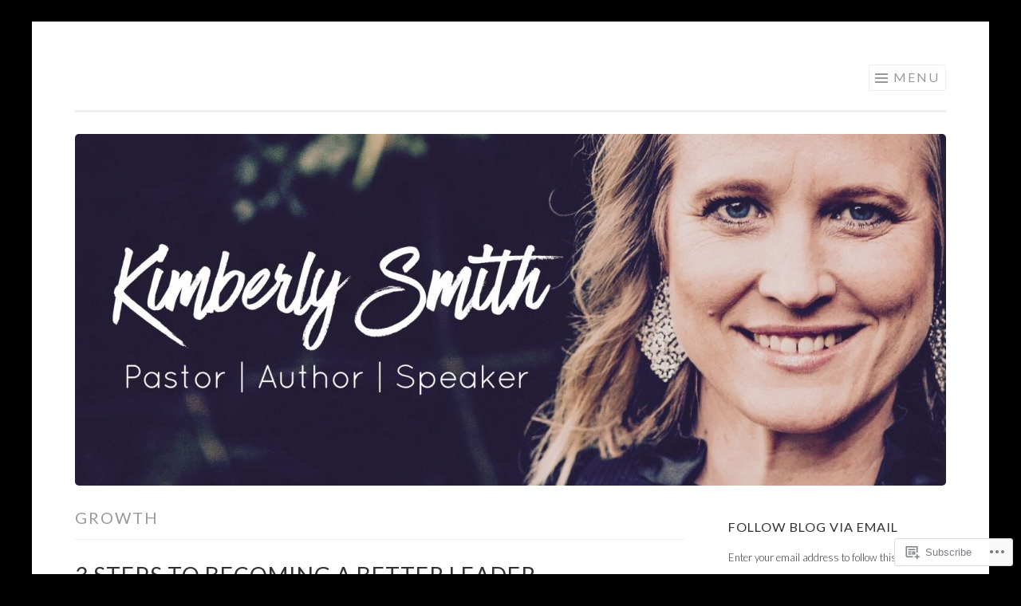

--- FILE ---
content_type: text/html; charset=UTF-8
request_url: https://kimberlysmith.org/tag/growth/
body_size: 31751
content:
<!DOCTYPE html>
<html lang="en">
<head>
<meta charset="UTF-8">
<meta name="viewport" content="width=device-width, initial-scale=1">
<link rel="profile" href="http://gmpg.org/xfn/11">
<link rel="pingback" href="https://kimberlysmith.org/xmlrpc.php">

<title>growth &#8211; kimberly smith</title>
<meta name='robots' content='max-image-preview:large' />
<meta name="p:domain_verify" content="be55d3ac3dca4da281dc8c44ad2c462f" />

<!-- Async WordPress.com Remote Login -->
<script id="wpcom_remote_login_js">
var wpcom_remote_login_extra_auth = '';
function wpcom_remote_login_remove_dom_node_id( element_id ) {
	var dom_node = document.getElementById( element_id );
	if ( dom_node ) { dom_node.parentNode.removeChild( dom_node ); }
}
function wpcom_remote_login_remove_dom_node_classes( class_name ) {
	var dom_nodes = document.querySelectorAll( '.' + class_name );
	for ( var i = 0; i < dom_nodes.length; i++ ) {
		dom_nodes[ i ].parentNode.removeChild( dom_nodes[ i ] );
	}
}
function wpcom_remote_login_final_cleanup() {
	wpcom_remote_login_remove_dom_node_classes( "wpcom_remote_login_msg" );
	wpcom_remote_login_remove_dom_node_id( "wpcom_remote_login_key" );
	wpcom_remote_login_remove_dom_node_id( "wpcom_remote_login_validate" );
	wpcom_remote_login_remove_dom_node_id( "wpcom_remote_login_js" );
	wpcom_remote_login_remove_dom_node_id( "wpcom_request_access_iframe" );
	wpcom_remote_login_remove_dom_node_id( "wpcom_request_access_styles" );
}

// Watch for messages back from the remote login
window.addEventListener( "message", function( e ) {
	if ( e.origin === "https://r-login.wordpress.com" ) {
		var data = {};
		try {
			data = JSON.parse( e.data );
		} catch( e ) {
			wpcom_remote_login_final_cleanup();
			return;
		}

		if ( data.msg === 'LOGIN' ) {
			// Clean up the login check iframe
			wpcom_remote_login_remove_dom_node_id( "wpcom_remote_login_key" );

			var id_regex = new RegExp( /^[0-9]+$/ );
			var token_regex = new RegExp( /^.*|.*|.*$/ );
			if (
				token_regex.test( data.token )
				&& id_regex.test( data.wpcomid )
			) {
				// We have everything we need to ask for a login
				var script = document.createElement( "script" );
				script.setAttribute( "id", "wpcom_remote_login_validate" );
				script.src = '/remote-login.php?wpcom_remote_login=validate'
					+ '&wpcomid=' + data.wpcomid
					+ '&token=' + encodeURIComponent( data.token )
					+ '&host=' + window.location.protocol
					+ '//' + window.location.hostname
					+ '&postid=2997'
					+ '&is_singular=';
				document.body.appendChild( script );
			}

			return;
		}

		// Safari ITP, not logged in, so redirect
		if ( data.msg === 'LOGIN-REDIRECT' ) {
			window.location = 'https://wordpress.com/log-in?redirect_to=' + window.location.href;
			return;
		}

		// Safari ITP, storage access failed, remove the request
		if ( data.msg === 'LOGIN-REMOVE' ) {
			var css_zap = 'html { -webkit-transition: margin-top 1s; transition: margin-top 1s; } /* 9001 */ html { margin-top: 0 !important; } * html body { margin-top: 0 !important; } @media screen and ( max-width: 782px ) { html { margin-top: 0 !important; } * html body { margin-top: 0 !important; } }';
			var style_zap = document.createElement( 'style' );
			style_zap.type = 'text/css';
			style_zap.appendChild( document.createTextNode( css_zap ) );
			document.body.appendChild( style_zap );

			var e = document.getElementById( 'wpcom_request_access_iframe' );
			e.parentNode.removeChild( e );

			document.cookie = 'wordpress_com_login_access=denied; path=/; max-age=31536000';

			return;
		}

		// Safari ITP
		if ( data.msg === 'REQUEST_ACCESS' ) {
			console.log( 'request access: safari' );

			// Check ITP iframe enable/disable knob
			if ( wpcom_remote_login_extra_auth !== 'safari_itp_iframe' ) {
				return;
			}

			// If we are in a "private window" there is no ITP.
			var private_window = false;
			try {
				var opendb = window.openDatabase( null, null, null, null );
			} catch( e ) {
				private_window = true;
			}

			if ( private_window ) {
				console.log( 'private window' );
				return;
			}

			var iframe = document.createElement( 'iframe' );
			iframe.id = 'wpcom_request_access_iframe';
			iframe.setAttribute( 'scrolling', 'no' );
			iframe.setAttribute( 'sandbox', 'allow-storage-access-by-user-activation allow-scripts allow-same-origin allow-top-navigation-by-user-activation' );
			iframe.src = 'https://r-login.wordpress.com/remote-login.php?wpcom_remote_login=request_access&origin=' + encodeURIComponent( data.origin ) + '&wpcomid=' + encodeURIComponent( data.wpcomid );

			var css = 'html { -webkit-transition: margin-top 1s; transition: margin-top 1s; } /* 9001 */ html { margin-top: 46px !important; } * html body { margin-top: 46px !important; } @media screen and ( max-width: 660px ) { html { margin-top: 71px !important; } * html body { margin-top: 71px !important; } #wpcom_request_access_iframe { display: block; height: 71px !important; } } #wpcom_request_access_iframe { border: 0px; height: 46px; position: fixed; top: 0; left: 0; width: 100%; min-width: 100%; z-index: 99999; background: #23282d; } ';

			var style = document.createElement( 'style' );
			style.type = 'text/css';
			style.id = 'wpcom_request_access_styles';
			style.appendChild( document.createTextNode( css ) );
			document.body.appendChild( style );

			document.body.appendChild( iframe );
		}

		if ( data.msg === 'DONE' ) {
			wpcom_remote_login_final_cleanup();
		}
	}
}, false );

// Inject the remote login iframe after the page has had a chance to load
// more critical resources
window.addEventListener( "DOMContentLoaded", function( e ) {
	var iframe = document.createElement( "iframe" );
	iframe.style.display = "none";
	iframe.setAttribute( "scrolling", "no" );
	iframe.setAttribute( "id", "wpcom_remote_login_key" );
	iframe.src = "https://r-login.wordpress.com/remote-login.php"
		+ "?wpcom_remote_login=key"
		+ "&origin=aHR0cHM6Ly9raW1iZXJseXNtaXRoLm9yZw%3D%3D"
		+ "&wpcomid=86924580"
		+ "&time=" + Math.floor( Date.now() / 1000 );
	document.body.appendChild( iframe );
}, false );
</script>
<link rel='dns-prefetch' href='//s0.wp.com' />
<link rel='dns-prefetch' href='//fonts-api.wp.com' />
<link rel="alternate" type="application/rss+xml" title="kimberly smith &raquo; Feed" href="https://kimberlysmith.org/feed/" />
<link rel="alternate" type="application/rss+xml" title="kimberly smith &raquo; Comments Feed" href="https://kimberlysmith.org/comments/feed/" />
<link rel="alternate" type="application/rss+xml" title="kimberly smith &raquo; growth Tag Feed" href="https://kimberlysmith.org/tag/growth/feed/" />
	<script type="text/javascript">
		/* <![CDATA[ */
		function addLoadEvent(func) {
			var oldonload = window.onload;
			if (typeof window.onload != 'function') {
				window.onload = func;
			} else {
				window.onload = function () {
					oldonload();
					func();
				}
			}
		}
		/* ]]> */
	</script>
	<style id='wp-emoji-styles-inline-css'>

	img.wp-smiley, img.emoji {
		display: inline !important;
		border: none !important;
		box-shadow: none !important;
		height: 1em !important;
		width: 1em !important;
		margin: 0 0.07em !important;
		vertical-align: -0.1em !important;
		background: none !important;
		padding: 0 !important;
	}
/*# sourceURL=wp-emoji-styles-inline-css */
</style>
<link crossorigin='anonymous' rel='stylesheet' id='all-css-2-1' href='/wp-content/plugins/gutenberg-core/v22.2.0/build/styles/block-library/style.css?m=1764855221i&cssminify=yes' type='text/css' media='all' />
<style id='wp-block-library-inline-css'>
.has-text-align-justify {
	text-align:justify;
}
.has-text-align-justify{text-align:justify;}

/*# sourceURL=wp-block-library-inline-css */
</style><style id='wp-block-paragraph-inline-css'>
.is-small-text{font-size:.875em}.is-regular-text{font-size:1em}.is-large-text{font-size:2.25em}.is-larger-text{font-size:3em}.has-drop-cap:not(:focus):first-letter{float:left;font-size:8.4em;font-style:normal;font-weight:100;line-height:.68;margin:.05em .1em 0 0;text-transform:uppercase}body.rtl .has-drop-cap:not(:focus):first-letter{float:none;margin-left:.1em}p.has-drop-cap.has-background{overflow:hidden}:root :where(p.has-background){padding:1.25em 2.375em}:where(p.has-text-color:not(.has-link-color)) a{color:inherit}p.has-text-align-left[style*="writing-mode:vertical-lr"],p.has-text-align-right[style*="writing-mode:vertical-rl"]{rotate:180deg}
/*# sourceURL=/wp-content/plugins/gutenberg-core/v22.2.0/build/styles/block-library/paragraph/style.css */
</style>
<style id='wp-block-heading-inline-css'>
h1:where(.wp-block-heading).has-background,h2:where(.wp-block-heading).has-background,h3:where(.wp-block-heading).has-background,h4:where(.wp-block-heading).has-background,h5:where(.wp-block-heading).has-background,h6:where(.wp-block-heading).has-background{padding:1.25em 2.375em}h1.has-text-align-left[style*=writing-mode]:where([style*=vertical-lr]),h1.has-text-align-right[style*=writing-mode]:where([style*=vertical-rl]),h2.has-text-align-left[style*=writing-mode]:where([style*=vertical-lr]),h2.has-text-align-right[style*=writing-mode]:where([style*=vertical-rl]),h3.has-text-align-left[style*=writing-mode]:where([style*=vertical-lr]),h3.has-text-align-right[style*=writing-mode]:where([style*=vertical-rl]),h4.has-text-align-left[style*=writing-mode]:where([style*=vertical-lr]),h4.has-text-align-right[style*=writing-mode]:where([style*=vertical-rl]),h5.has-text-align-left[style*=writing-mode]:where([style*=vertical-lr]),h5.has-text-align-right[style*=writing-mode]:where([style*=vertical-rl]),h6.has-text-align-left[style*=writing-mode]:where([style*=vertical-lr]),h6.has-text-align-right[style*=writing-mode]:where([style*=vertical-rl]){rotate:180deg}
/*# sourceURL=/wp-content/plugins/gutenberg-core/v22.2.0/build/styles/block-library/heading/style.css */
</style>
<style id='wp-block-image-inline-css'>
.wp-block-image>a,.wp-block-image>figure>a{display:inline-block}.wp-block-image img{box-sizing:border-box;height:auto;max-width:100%;vertical-align:bottom}@media not (prefers-reduced-motion){.wp-block-image img.hide{visibility:hidden}.wp-block-image img.show{animation:show-content-image .4s}}.wp-block-image[style*=border-radius] img,.wp-block-image[style*=border-radius]>a{border-radius:inherit}.wp-block-image.has-custom-border img{box-sizing:border-box}.wp-block-image.aligncenter{text-align:center}.wp-block-image.alignfull>a,.wp-block-image.alignwide>a{width:100%}.wp-block-image.alignfull img,.wp-block-image.alignwide img{height:auto;width:100%}.wp-block-image .aligncenter,.wp-block-image .alignleft,.wp-block-image .alignright,.wp-block-image.aligncenter,.wp-block-image.alignleft,.wp-block-image.alignright{display:table}.wp-block-image .aligncenter>figcaption,.wp-block-image .alignleft>figcaption,.wp-block-image .alignright>figcaption,.wp-block-image.aligncenter>figcaption,.wp-block-image.alignleft>figcaption,.wp-block-image.alignright>figcaption{caption-side:bottom;display:table-caption}.wp-block-image .alignleft{float:left;margin:.5em 1em .5em 0}.wp-block-image .alignright{float:right;margin:.5em 0 .5em 1em}.wp-block-image .aligncenter{margin-left:auto;margin-right:auto}.wp-block-image :where(figcaption){margin-bottom:1em;margin-top:.5em}.wp-block-image.is-style-circle-mask img{border-radius:9999px}@supports ((-webkit-mask-image:none) or (mask-image:none)) or (-webkit-mask-image:none){.wp-block-image.is-style-circle-mask img{border-radius:0;-webkit-mask-image:url('data:image/svg+xml;utf8,<svg viewBox="0 0 100 100" xmlns="http://www.w3.org/2000/svg"><circle cx="50" cy="50" r="50"/></svg>');mask-image:url('data:image/svg+xml;utf8,<svg viewBox="0 0 100 100" xmlns="http://www.w3.org/2000/svg"><circle cx="50" cy="50" r="50"/></svg>');mask-mode:alpha;-webkit-mask-position:center;mask-position:center;-webkit-mask-repeat:no-repeat;mask-repeat:no-repeat;-webkit-mask-size:contain;mask-size:contain}}:root :where(.wp-block-image.is-style-rounded img,.wp-block-image .is-style-rounded img){border-radius:9999px}.wp-block-image figure{margin:0}.wp-lightbox-container{display:flex;flex-direction:column;position:relative}.wp-lightbox-container img{cursor:zoom-in}.wp-lightbox-container img:hover+button{opacity:1}.wp-lightbox-container button{align-items:center;backdrop-filter:blur(16px) saturate(180%);background-color:#5a5a5a40;border:none;border-radius:4px;cursor:zoom-in;display:flex;height:20px;justify-content:center;opacity:0;padding:0;position:absolute;right:16px;text-align:center;top:16px;width:20px;z-index:100}@media not (prefers-reduced-motion){.wp-lightbox-container button{transition:opacity .2s ease}}.wp-lightbox-container button:focus-visible{outline:3px auto #5a5a5a40;outline:3px auto -webkit-focus-ring-color;outline-offset:3px}.wp-lightbox-container button:hover{cursor:pointer;opacity:1}.wp-lightbox-container button:focus{opacity:1}.wp-lightbox-container button:focus,.wp-lightbox-container button:hover,.wp-lightbox-container button:not(:hover):not(:active):not(.has-background){background-color:#5a5a5a40;border:none}.wp-lightbox-overlay{box-sizing:border-box;cursor:zoom-out;height:100vh;left:0;overflow:hidden;position:fixed;top:0;visibility:hidden;width:100%;z-index:100000}.wp-lightbox-overlay .close-button{align-items:center;cursor:pointer;display:flex;justify-content:center;min-height:40px;min-width:40px;padding:0;position:absolute;right:calc(env(safe-area-inset-right) + 16px);top:calc(env(safe-area-inset-top) + 16px);z-index:5000000}.wp-lightbox-overlay .close-button:focus,.wp-lightbox-overlay .close-button:hover,.wp-lightbox-overlay .close-button:not(:hover):not(:active):not(.has-background){background:none;border:none}.wp-lightbox-overlay .lightbox-image-container{height:var(--wp--lightbox-container-height);left:50%;overflow:hidden;position:absolute;top:50%;transform:translate(-50%,-50%);transform-origin:top left;width:var(--wp--lightbox-container-width);z-index:9999999999}.wp-lightbox-overlay .wp-block-image{align-items:center;box-sizing:border-box;display:flex;height:100%;justify-content:center;margin:0;position:relative;transform-origin:0 0;width:100%;z-index:3000000}.wp-lightbox-overlay .wp-block-image img{height:var(--wp--lightbox-image-height);min-height:var(--wp--lightbox-image-height);min-width:var(--wp--lightbox-image-width);width:var(--wp--lightbox-image-width)}.wp-lightbox-overlay .wp-block-image figcaption{display:none}.wp-lightbox-overlay button{background:none;border:none}.wp-lightbox-overlay .scrim{background-color:#fff;height:100%;opacity:.9;position:absolute;width:100%;z-index:2000000}.wp-lightbox-overlay.active{visibility:visible}@media not (prefers-reduced-motion){.wp-lightbox-overlay.active{animation:turn-on-visibility .25s both}.wp-lightbox-overlay.active img{animation:turn-on-visibility .35s both}.wp-lightbox-overlay.show-closing-animation:not(.active){animation:turn-off-visibility .35s both}.wp-lightbox-overlay.show-closing-animation:not(.active) img{animation:turn-off-visibility .25s both}.wp-lightbox-overlay.zoom.active{animation:none;opacity:1;visibility:visible}.wp-lightbox-overlay.zoom.active .lightbox-image-container{animation:lightbox-zoom-in .4s}.wp-lightbox-overlay.zoom.active .lightbox-image-container img{animation:none}.wp-lightbox-overlay.zoom.active .scrim{animation:turn-on-visibility .4s forwards}.wp-lightbox-overlay.zoom.show-closing-animation:not(.active){animation:none}.wp-lightbox-overlay.zoom.show-closing-animation:not(.active) .lightbox-image-container{animation:lightbox-zoom-out .4s}.wp-lightbox-overlay.zoom.show-closing-animation:not(.active) .lightbox-image-container img{animation:none}.wp-lightbox-overlay.zoom.show-closing-animation:not(.active) .scrim{animation:turn-off-visibility .4s forwards}}@keyframes show-content-image{0%{visibility:hidden}99%{visibility:hidden}to{visibility:visible}}@keyframes turn-on-visibility{0%{opacity:0}to{opacity:1}}@keyframes turn-off-visibility{0%{opacity:1;visibility:visible}99%{opacity:0;visibility:visible}to{opacity:0;visibility:hidden}}@keyframes lightbox-zoom-in{0%{transform:translate(calc((-100vw + var(--wp--lightbox-scrollbar-width))/2 + var(--wp--lightbox-initial-left-position)),calc(-50vh + var(--wp--lightbox-initial-top-position))) scale(var(--wp--lightbox-scale))}to{transform:translate(-50%,-50%) scale(1)}}@keyframes lightbox-zoom-out{0%{transform:translate(-50%,-50%) scale(1);visibility:visible}99%{visibility:visible}to{transform:translate(calc((-100vw + var(--wp--lightbox-scrollbar-width))/2 + var(--wp--lightbox-initial-left-position)),calc(-50vh + var(--wp--lightbox-initial-top-position))) scale(var(--wp--lightbox-scale));visibility:hidden}}
/*# sourceURL=/wp-content/plugins/gutenberg-core/v22.2.0/build/styles/block-library/image/style.css */
</style>
<style id='global-styles-inline-css'>
:root{--wp--preset--aspect-ratio--square: 1;--wp--preset--aspect-ratio--4-3: 4/3;--wp--preset--aspect-ratio--3-4: 3/4;--wp--preset--aspect-ratio--3-2: 3/2;--wp--preset--aspect-ratio--2-3: 2/3;--wp--preset--aspect-ratio--16-9: 16/9;--wp--preset--aspect-ratio--9-16: 9/16;--wp--preset--color--black: #000000;--wp--preset--color--cyan-bluish-gray: #abb8c3;--wp--preset--color--white: #fff;--wp--preset--color--pale-pink: #f78da7;--wp--preset--color--vivid-red: #cf2e2e;--wp--preset--color--luminous-vivid-orange: #ff6900;--wp--preset--color--luminous-vivid-amber: #fcb900;--wp--preset--color--light-green-cyan: #7bdcb5;--wp--preset--color--vivid-green-cyan: #00d084;--wp--preset--color--pale-cyan-blue: #8ed1fc;--wp--preset--color--vivid-cyan-blue: #0693e3;--wp--preset--color--vivid-purple: #9b51e0;--wp--preset--color--orange: #f68060;--wp--preset--color--dark-gray: #333;--wp--preset--color--medium-gray: #999;--wp--preset--color--light-gray: #eee;--wp--preset--gradient--vivid-cyan-blue-to-vivid-purple: linear-gradient(135deg,rgb(6,147,227) 0%,rgb(155,81,224) 100%);--wp--preset--gradient--light-green-cyan-to-vivid-green-cyan: linear-gradient(135deg,rgb(122,220,180) 0%,rgb(0,208,130) 100%);--wp--preset--gradient--luminous-vivid-amber-to-luminous-vivid-orange: linear-gradient(135deg,rgb(252,185,0) 0%,rgb(255,105,0) 100%);--wp--preset--gradient--luminous-vivid-orange-to-vivid-red: linear-gradient(135deg,rgb(255,105,0) 0%,rgb(207,46,46) 100%);--wp--preset--gradient--very-light-gray-to-cyan-bluish-gray: linear-gradient(135deg,rgb(238,238,238) 0%,rgb(169,184,195) 100%);--wp--preset--gradient--cool-to-warm-spectrum: linear-gradient(135deg,rgb(74,234,220) 0%,rgb(151,120,209) 20%,rgb(207,42,186) 40%,rgb(238,44,130) 60%,rgb(251,105,98) 80%,rgb(254,248,76) 100%);--wp--preset--gradient--blush-light-purple: linear-gradient(135deg,rgb(255,206,236) 0%,rgb(152,150,240) 100%);--wp--preset--gradient--blush-bordeaux: linear-gradient(135deg,rgb(254,205,165) 0%,rgb(254,45,45) 50%,rgb(107,0,62) 100%);--wp--preset--gradient--luminous-dusk: linear-gradient(135deg,rgb(255,203,112) 0%,rgb(199,81,192) 50%,rgb(65,88,208) 100%);--wp--preset--gradient--pale-ocean: linear-gradient(135deg,rgb(255,245,203) 0%,rgb(182,227,212) 50%,rgb(51,167,181) 100%);--wp--preset--gradient--electric-grass: linear-gradient(135deg,rgb(202,248,128) 0%,rgb(113,206,126) 100%);--wp--preset--gradient--midnight: linear-gradient(135deg,rgb(2,3,129) 0%,rgb(40,116,252) 100%);--wp--preset--font-size--small: 13px;--wp--preset--font-size--medium: 20px;--wp--preset--font-size--large: 36px;--wp--preset--font-size--x-large: 42px;--wp--preset--font-family--albert-sans: 'Albert Sans', sans-serif;--wp--preset--font-family--alegreya: Alegreya, serif;--wp--preset--font-family--arvo: Arvo, serif;--wp--preset--font-family--bodoni-moda: 'Bodoni Moda', serif;--wp--preset--font-family--bricolage-grotesque: 'Bricolage Grotesque', sans-serif;--wp--preset--font-family--cabin: Cabin, sans-serif;--wp--preset--font-family--chivo: Chivo, sans-serif;--wp--preset--font-family--commissioner: Commissioner, sans-serif;--wp--preset--font-family--cormorant: Cormorant, serif;--wp--preset--font-family--courier-prime: 'Courier Prime', monospace;--wp--preset--font-family--crimson-pro: 'Crimson Pro', serif;--wp--preset--font-family--dm-mono: 'DM Mono', monospace;--wp--preset--font-family--dm-sans: 'DM Sans', sans-serif;--wp--preset--font-family--dm-serif-display: 'DM Serif Display', serif;--wp--preset--font-family--domine: Domine, serif;--wp--preset--font-family--eb-garamond: 'EB Garamond', serif;--wp--preset--font-family--epilogue: Epilogue, sans-serif;--wp--preset--font-family--fahkwang: Fahkwang, sans-serif;--wp--preset--font-family--figtree: Figtree, sans-serif;--wp--preset--font-family--fira-sans: 'Fira Sans', sans-serif;--wp--preset--font-family--fjalla-one: 'Fjalla One', sans-serif;--wp--preset--font-family--fraunces: Fraunces, serif;--wp--preset--font-family--gabarito: Gabarito, system-ui;--wp--preset--font-family--ibm-plex-mono: 'IBM Plex Mono', monospace;--wp--preset--font-family--ibm-plex-sans: 'IBM Plex Sans', sans-serif;--wp--preset--font-family--ibarra-real-nova: 'Ibarra Real Nova', serif;--wp--preset--font-family--instrument-serif: 'Instrument Serif', serif;--wp--preset--font-family--inter: Inter, sans-serif;--wp--preset--font-family--josefin-sans: 'Josefin Sans', sans-serif;--wp--preset--font-family--jost: Jost, sans-serif;--wp--preset--font-family--libre-baskerville: 'Libre Baskerville', serif;--wp--preset--font-family--libre-franklin: 'Libre Franklin', sans-serif;--wp--preset--font-family--literata: Literata, serif;--wp--preset--font-family--lora: Lora, serif;--wp--preset--font-family--merriweather: Merriweather, serif;--wp--preset--font-family--montserrat: Montserrat, sans-serif;--wp--preset--font-family--newsreader: Newsreader, serif;--wp--preset--font-family--noto-sans-mono: 'Noto Sans Mono', sans-serif;--wp--preset--font-family--nunito: Nunito, sans-serif;--wp--preset--font-family--open-sans: 'Open Sans', sans-serif;--wp--preset--font-family--overpass: Overpass, sans-serif;--wp--preset--font-family--pt-serif: 'PT Serif', serif;--wp--preset--font-family--petrona: Petrona, serif;--wp--preset--font-family--piazzolla: Piazzolla, serif;--wp--preset--font-family--playfair-display: 'Playfair Display', serif;--wp--preset--font-family--plus-jakarta-sans: 'Plus Jakarta Sans', sans-serif;--wp--preset--font-family--poppins: Poppins, sans-serif;--wp--preset--font-family--raleway: Raleway, sans-serif;--wp--preset--font-family--roboto: Roboto, sans-serif;--wp--preset--font-family--roboto-slab: 'Roboto Slab', serif;--wp--preset--font-family--rubik: Rubik, sans-serif;--wp--preset--font-family--rufina: Rufina, serif;--wp--preset--font-family--sora: Sora, sans-serif;--wp--preset--font-family--source-sans-3: 'Source Sans 3', sans-serif;--wp--preset--font-family--source-serif-4: 'Source Serif 4', serif;--wp--preset--font-family--space-mono: 'Space Mono', monospace;--wp--preset--font-family--syne: Syne, sans-serif;--wp--preset--font-family--texturina: Texturina, serif;--wp--preset--font-family--urbanist: Urbanist, sans-serif;--wp--preset--font-family--work-sans: 'Work Sans', sans-serif;--wp--preset--spacing--20: 0.44rem;--wp--preset--spacing--30: 0.67rem;--wp--preset--spacing--40: 1rem;--wp--preset--spacing--50: 1.5rem;--wp--preset--spacing--60: 2.25rem;--wp--preset--spacing--70: 3.38rem;--wp--preset--spacing--80: 5.06rem;--wp--preset--shadow--natural: 6px 6px 9px rgba(0, 0, 0, 0.2);--wp--preset--shadow--deep: 12px 12px 50px rgba(0, 0, 0, 0.4);--wp--preset--shadow--sharp: 6px 6px 0px rgba(0, 0, 0, 0.2);--wp--preset--shadow--outlined: 6px 6px 0px -3px rgb(255, 255, 255), 6px 6px rgb(0, 0, 0);--wp--preset--shadow--crisp: 6px 6px 0px rgb(0, 0, 0);}:where(.is-layout-flex){gap: 0.5em;}:where(.is-layout-grid){gap: 0.5em;}body .is-layout-flex{display: flex;}.is-layout-flex{flex-wrap: wrap;align-items: center;}.is-layout-flex > :is(*, div){margin: 0;}body .is-layout-grid{display: grid;}.is-layout-grid > :is(*, div){margin: 0;}:where(.wp-block-columns.is-layout-flex){gap: 2em;}:where(.wp-block-columns.is-layout-grid){gap: 2em;}:where(.wp-block-post-template.is-layout-flex){gap: 1.25em;}:where(.wp-block-post-template.is-layout-grid){gap: 1.25em;}.has-black-color{color: var(--wp--preset--color--black) !important;}.has-cyan-bluish-gray-color{color: var(--wp--preset--color--cyan-bluish-gray) !important;}.has-white-color{color: var(--wp--preset--color--white) !important;}.has-pale-pink-color{color: var(--wp--preset--color--pale-pink) !important;}.has-vivid-red-color{color: var(--wp--preset--color--vivid-red) !important;}.has-luminous-vivid-orange-color{color: var(--wp--preset--color--luminous-vivid-orange) !important;}.has-luminous-vivid-amber-color{color: var(--wp--preset--color--luminous-vivid-amber) !important;}.has-light-green-cyan-color{color: var(--wp--preset--color--light-green-cyan) !important;}.has-vivid-green-cyan-color{color: var(--wp--preset--color--vivid-green-cyan) !important;}.has-pale-cyan-blue-color{color: var(--wp--preset--color--pale-cyan-blue) !important;}.has-vivid-cyan-blue-color{color: var(--wp--preset--color--vivid-cyan-blue) !important;}.has-vivid-purple-color{color: var(--wp--preset--color--vivid-purple) !important;}.has-black-background-color{background-color: var(--wp--preset--color--black) !important;}.has-cyan-bluish-gray-background-color{background-color: var(--wp--preset--color--cyan-bluish-gray) !important;}.has-white-background-color{background-color: var(--wp--preset--color--white) !important;}.has-pale-pink-background-color{background-color: var(--wp--preset--color--pale-pink) !important;}.has-vivid-red-background-color{background-color: var(--wp--preset--color--vivid-red) !important;}.has-luminous-vivid-orange-background-color{background-color: var(--wp--preset--color--luminous-vivid-orange) !important;}.has-luminous-vivid-amber-background-color{background-color: var(--wp--preset--color--luminous-vivid-amber) !important;}.has-light-green-cyan-background-color{background-color: var(--wp--preset--color--light-green-cyan) !important;}.has-vivid-green-cyan-background-color{background-color: var(--wp--preset--color--vivid-green-cyan) !important;}.has-pale-cyan-blue-background-color{background-color: var(--wp--preset--color--pale-cyan-blue) !important;}.has-vivid-cyan-blue-background-color{background-color: var(--wp--preset--color--vivid-cyan-blue) !important;}.has-vivid-purple-background-color{background-color: var(--wp--preset--color--vivid-purple) !important;}.has-black-border-color{border-color: var(--wp--preset--color--black) !important;}.has-cyan-bluish-gray-border-color{border-color: var(--wp--preset--color--cyan-bluish-gray) !important;}.has-white-border-color{border-color: var(--wp--preset--color--white) !important;}.has-pale-pink-border-color{border-color: var(--wp--preset--color--pale-pink) !important;}.has-vivid-red-border-color{border-color: var(--wp--preset--color--vivid-red) !important;}.has-luminous-vivid-orange-border-color{border-color: var(--wp--preset--color--luminous-vivid-orange) !important;}.has-luminous-vivid-amber-border-color{border-color: var(--wp--preset--color--luminous-vivid-amber) !important;}.has-light-green-cyan-border-color{border-color: var(--wp--preset--color--light-green-cyan) !important;}.has-vivid-green-cyan-border-color{border-color: var(--wp--preset--color--vivid-green-cyan) !important;}.has-pale-cyan-blue-border-color{border-color: var(--wp--preset--color--pale-cyan-blue) !important;}.has-vivid-cyan-blue-border-color{border-color: var(--wp--preset--color--vivid-cyan-blue) !important;}.has-vivid-purple-border-color{border-color: var(--wp--preset--color--vivid-purple) !important;}.has-vivid-cyan-blue-to-vivid-purple-gradient-background{background: var(--wp--preset--gradient--vivid-cyan-blue-to-vivid-purple) !important;}.has-light-green-cyan-to-vivid-green-cyan-gradient-background{background: var(--wp--preset--gradient--light-green-cyan-to-vivid-green-cyan) !important;}.has-luminous-vivid-amber-to-luminous-vivid-orange-gradient-background{background: var(--wp--preset--gradient--luminous-vivid-amber-to-luminous-vivid-orange) !important;}.has-luminous-vivid-orange-to-vivid-red-gradient-background{background: var(--wp--preset--gradient--luminous-vivid-orange-to-vivid-red) !important;}.has-very-light-gray-to-cyan-bluish-gray-gradient-background{background: var(--wp--preset--gradient--very-light-gray-to-cyan-bluish-gray) !important;}.has-cool-to-warm-spectrum-gradient-background{background: var(--wp--preset--gradient--cool-to-warm-spectrum) !important;}.has-blush-light-purple-gradient-background{background: var(--wp--preset--gradient--blush-light-purple) !important;}.has-blush-bordeaux-gradient-background{background: var(--wp--preset--gradient--blush-bordeaux) !important;}.has-luminous-dusk-gradient-background{background: var(--wp--preset--gradient--luminous-dusk) !important;}.has-pale-ocean-gradient-background{background: var(--wp--preset--gradient--pale-ocean) !important;}.has-electric-grass-gradient-background{background: var(--wp--preset--gradient--electric-grass) !important;}.has-midnight-gradient-background{background: var(--wp--preset--gradient--midnight) !important;}.has-small-font-size{font-size: var(--wp--preset--font-size--small) !important;}.has-medium-font-size{font-size: var(--wp--preset--font-size--medium) !important;}.has-large-font-size{font-size: var(--wp--preset--font-size--large) !important;}.has-x-large-font-size{font-size: var(--wp--preset--font-size--x-large) !important;}.has-albert-sans-font-family{font-family: var(--wp--preset--font-family--albert-sans) !important;}.has-alegreya-font-family{font-family: var(--wp--preset--font-family--alegreya) !important;}.has-arvo-font-family{font-family: var(--wp--preset--font-family--arvo) !important;}.has-bodoni-moda-font-family{font-family: var(--wp--preset--font-family--bodoni-moda) !important;}.has-bricolage-grotesque-font-family{font-family: var(--wp--preset--font-family--bricolage-grotesque) !important;}.has-cabin-font-family{font-family: var(--wp--preset--font-family--cabin) !important;}.has-chivo-font-family{font-family: var(--wp--preset--font-family--chivo) !important;}.has-commissioner-font-family{font-family: var(--wp--preset--font-family--commissioner) !important;}.has-cormorant-font-family{font-family: var(--wp--preset--font-family--cormorant) !important;}.has-courier-prime-font-family{font-family: var(--wp--preset--font-family--courier-prime) !important;}.has-crimson-pro-font-family{font-family: var(--wp--preset--font-family--crimson-pro) !important;}.has-dm-mono-font-family{font-family: var(--wp--preset--font-family--dm-mono) !important;}.has-dm-sans-font-family{font-family: var(--wp--preset--font-family--dm-sans) !important;}.has-dm-serif-display-font-family{font-family: var(--wp--preset--font-family--dm-serif-display) !important;}.has-domine-font-family{font-family: var(--wp--preset--font-family--domine) !important;}.has-eb-garamond-font-family{font-family: var(--wp--preset--font-family--eb-garamond) !important;}.has-epilogue-font-family{font-family: var(--wp--preset--font-family--epilogue) !important;}.has-fahkwang-font-family{font-family: var(--wp--preset--font-family--fahkwang) !important;}.has-figtree-font-family{font-family: var(--wp--preset--font-family--figtree) !important;}.has-fira-sans-font-family{font-family: var(--wp--preset--font-family--fira-sans) !important;}.has-fjalla-one-font-family{font-family: var(--wp--preset--font-family--fjalla-one) !important;}.has-fraunces-font-family{font-family: var(--wp--preset--font-family--fraunces) !important;}.has-gabarito-font-family{font-family: var(--wp--preset--font-family--gabarito) !important;}.has-ibm-plex-mono-font-family{font-family: var(--wp--preset--font-family--ibm-plex-mono) !important;}.has-ibm-plex-sans-font-family{font-family: var(--wp--preset--font-family--ibm-plex-sans) !important;}.has-ibarra-real-nova-font-family{font-family: var(--wp--preset--font-family--ibarra-real-nova) !important;}.has-instrument-serif-font-family{font-family: var(--wp--preset--font-family--instrument-serif) !important;}.has-inter-font-family{font-family: var(--wp--preset--font-family--inter) !important;}.has-josefin-sans-font-family{font-family: var(--wp--preset--font-family--josefin-sans) !important;}.has-jost-font-family{font-family: var(--wp--preset--font-family--jost) !important;}.has-libre-baskerville-font-family{font-family: var(--wp--preset--font-family--libre-baskerville) !important;}.has-libre-franklin-font-family{font-family: var(--wp--preset--font-family--libre-franklin) !important;}.has-literata-font-family{font-family: var(--wp--preset--font-family--literata) !important;}.has-lora-font-family{font-family: var(--wp--preset--font-family--lora) !important;}.has-merriweather-font-family{font-family: var(--wp--preset--font-family--merriweather) !important;}.has-montserrat-font-family{font-family: var(--wp--preset--font-family--montserrat) !important;}.has-newsreader-font-family{font-family: var(--wp--preset--font-family--newsreader) !important;}.has-noto-sans-mono-font-family{font-family: var(--wp--preset--font-family--noto-sans-mono) !important;}.has-nunito-font-family{font-family: var(--wp--preset--font-family--nunito) !important;}.has-open-sans-font-family{font-family: var(--wp--preset--font-family--open-sans) !important;}.has-overpass-font-family{font-family: var(--wp--preset--font-family--overpass) !important;}.has-pt-serif-font-family{font-family: var(--wp--preset--font-family--pt-serif) !important;}.has-petrona-font-family{font-family: var(--wp--preset--font-family--petrona) !important;}.has-piazzolla-font-family{font-family: var(--wp--preset--font-family--piazzolla) !important;}.has-playfair-display-font-family{font-family: var(--wp--preset--font-family--playfair-display) !important;}.has-plus-jakarta-sans-font-family{font-family: var(--wp--preset--font-family--plus-jakarta-sans) !important;}.has-poppins-font-family{font-family: var(--wp--preset--font-family--poppins) !important;}.has-raleway-font-family{font-family: var(--wp--preset--font-family--raleway) !important;}.has-roboto-font-family{font-family: var(--wp--preset--font-family--roboto) !important;}.has-roboto-slab-font-family{font-family: var(--wp--preset--font-family--roboto-slab) !important;}.has-rubik-font-family{font-family: var(--wp--preset--font-family--rubik) !important;}.has-rufina-font-family{font-family: var(--wp--preset--font-family--rufina) !important;}.has-sora-font-family{font-family: var(--wp--preset--font-family--sora) !important;}.has-source-sans-3-font-family{font-family: var(--wp--preset--font-family--source-sans-3) !important;}.has-source-serif-4-font-family{font-family: var(--wp--preset--font-family--source-serif-4) !important;}.has-space-mono-font-family{font-family: var(--wp--preset--font-family--space-mono) !important;}.has-syne-font-family{font-family: var(--wp--preset--font-family--syne) !important;}.has-texturina-font-family{font-family: var(--wp--preset--font-family--texturina) !important;}.has-urbanist-font-family{font-family: var(--wp--preset--font-family--urbanist) !important;}.has-work-sans-font-family{font-family: var(--wp--preset--font-family--work-sans) !important;}
/*# sourceURL=global-styles-inline-css */
</style>

<style id='classic-theme-styles-inline-css'>
/*! This file is auto-generated */
.wp-block-button__link{color:#fff;background-color:#32373c;border-radius:9999px;box-shadow:none;text-decoration:none;padding:calc(.667em + 2px) calc(1.333em + 2px);font-size:1.125em}.wp-block-file__button{background:#32373c;color:#fff;text-decoration:none}
/*# sourceURL=/wp-includes/css/classic-themes.min.css */
</style>
<link crossorigin='anonymous' rel='stylesheet' id='all-css-4-1' href='/_static/??-eJx9j+8KwjAMxF/INNQN/3wQn8V2YatrtrKkTt/eijgFYV9COO53x+GcwI+D0qCYYm7DIOhHF0ffC26NPRgLEjhFgolupsYmiC4OEH1EMl5kgz9BnOGbNVHROV305WBqwoUicbGtYXNoWtKCy+cHpfs6kkoNOJcmEoFyOWQG7UqX/HFvGVN2KD2p73BZcuaT3dd2d6yquro+AUa6ajc=&cssminify=yes' type='text/css' media='all' />
<link rel='stylesheet' id='sketch-lato-css' href='https://fonts-api.wp.com/css?family=Lato%3A300%2C400%2C700%2C300italic%2C400italic%2C700italic&#038;subset=latin%2Clatin-ext' media='all' />
<link crossorigin='anonymous' rel='stylesheet' id='all-css-6-1' href='/_static/??-eJx9j90KwjAMhV/IGqaTeSM+imwhdl1/aVKGb28ngoPJ7s6BfIcvMCeFMQgFARnJE0MqA7AlwRGQGQYX0fKxxgOsjn1RyRVtAsNEknq03w4+xgAPExA0BcqmEvw/bka3BssMy8uRmhNGv6eRqarqGvXH+1f3IE1R1Qd7MVV6XdTT9SYv6N3fmu5yPl3brmmnN0CZchI=&cssminify=yes' type='text/css' media='all' />
<link crossorigin='anonymous' rel='stylesheet' id='print-css-7-1' href='/wp-content/mu-plugins/global-print/global-print.css?m=1465851035i&cssminify=yes' type='text/css' media='print' />
<style id='jetpack-global-styles-frontend-style-inline-css'>
:root { --font-headings: unset; --font-base: unset; --font-headings-default: -apple-system,BlinkMacSystemFont,"Segoe UI",Roboto,Oxygen-Sans,Ubuntu,Cantarell,"Helvetica Neue",sans-serif; --font-base-default: -apple-system,BlinkMacSystemFont,"Segoe UI",Roboto,Oxygen-Sans,Ubuntu,Cantarell,"Helvetica Neue",sans-serif;}
/*# sourceURL=jetpack-global-styles-frontend-style-inline-css */
</style>
<link crossorigin='anonymous' rel='stylesheet' id='all-css-10-1' href='/wp-content/themes/h4/global.css?m=1420737423i&cssminify=yes' type='text/css' media='all' />
<script type="text/javascript" id="wpcom-actionbar-placeholder-js-extra">
/* <![CDATA[ */
var actionbardata = {"siteID":"86924580","postID":"0","siteURL":"https://kimberlysmith.org","xhrURL":"https://kimberlysmith.org/wp-admin/admin-ajax.php","nonce":"783c986058","isLoggedIn":"","statusMessage":"","subsEmailDefault":"instantly","proxyScriptUrl":"https://s0.wp.com/wp-content/js/wpcom-proxy-request.js?m=1513050504i&amp;ver=20211021","i18n":{"followedText":"New posts from this site will now appear in your \u003Ca href=\"https://wordpress.com/reader\"\u003EReader\u003C/a\u003E","foldBar":"Collapse this bar","unfoldBar":"Expand this bar","shortLinkCopied":"Shortlink copied to clipboard."}};
//# sourceURL=wpcom-actionbar-placeholder-js-extra
/* ]]> */
</script>
<script type="text/javascript" id="jetpack-mu-wpcom-settings-js-before">
/* <![CDATA[ */
var JETPACK_MU_WPCOM_SETTINGS = {"assetsUrl":"https://s0.wp.com/wp-content/mu-plugins/jetpack-mu-wpcom-plugin/moon/jetpack_vendor/automattic/jetpack-mu-wpcom/src/build/"};
//# sourceURL=jetpack-mu-wpcom-settings-js-before
/* ]]> */
</script>
<script crossorigin='anonymous' type='text/javascript'  src='/wp-content/js/rlt-proxy.js?m=1720530689i'></script>
<script type="text/javascript" id="rlt-proxy-js-after">
/* <![CDATA[ */
	rltInitialize( {"token":null,"iframeOrigins":["https:\/\/widgets.wp.com"]} );
//# sourceURL=rlt-proxy-js-after
/* ]]> */
</script>
<link rel="EditURI" type="application/rsd+xml" title="RSD" href="https://kimberlysmithministry.wordpress.com/xmlrpc.php?rsd" />
<meta name="generator" content="WordPress.com" />

<!-- Jetpack Open Graph Tags -->
<meta property="og:type" content="website" />
<meta property="og:title" content="growth &#8211; kimberly smith" />
<meta property="og:url" content="https://kimberlysmith.org/tag/growth/" />
<meta property="og:site_name" content="kimberly smith" />
<meta property="og:image" content="https://secure.gravatar.com/blavatar/4b91e668ee5b4ec4fe59469a36110b6279264c14b2b77b6d9ada4267dec64d83?s=200&#038;ts=1768009045" />
<meta property="og:image:width" content="200" />
<meta property="og:image:height" content="200" />
<meta property="og:image:alt" content="" />
<meta property="og:locale" content="en_US" />
<meta name="twitter:creator" content="@kimberlysmith01" />
<meta name="twitter:site" content="@kimberlysmith01" />

<!-- End Jetpack Open Graph Tags -->
<link rel="shortcut icon" type="image/x-icon" href="https://secure.gravatar.com/blavatar/4b91e668ee5b4ec4fe59469a36110b6279264c14b2b77b6d9ada4267dec64d83?s=32" sizes="16x16" />
<link rel="icon" type="image/x-icon" href="https://secure.gravatar.com/blavatar/4b91e668ee5b4ec4fe59469a36110b6279264c14b2b77b6d9ada4267dec64d83?s=32" sizes="16x16" />
<link rel="apple-touch-icon" href="https://secure.gravatar.com/blavatar/4b91e668ee5b4ec4fe59469a36110b6279264c14b2b77b6d9ada4267dec64d83?s=114" />
<link rel='openid.server' href='https://kimberlysmith.org/?openidserver=1' />
<link rel='openid.delegate' href='https://kimberlysmith.org/' />
<link rel="search" type="application/opensearchdescription+xml" href="https://kimberlysmith.org/osd.xml" title="kimberly smith" />
<link rel="search" type="application/opensearchdescription+xml" href="https://s1.wp.com/opensearch.xml" title="WordPress.com" />
<meta name="theme-color" content="#000000" />
		<style type="text/css">
			.recentcomments a {
				display: inline !important;
				padding: 0 !important;
				margin: 0 !important;
			}

			table.recentcommentsavatartop img.avatar, table.recentcommentsavatarend img.avatar {
				border: 0px;
				margin: 0;
			}

			table.recentcommentsavatartop a, table.recentcommentsavatarend a {
				border: 0px !important;
				background-color: transparent !important;
			}

			td.recentcommentsavatarend, td.recentcommentsavatartop {
				padding: 0px 0px 1px 0px;
				margin: 0px;
			}

			td.recentcommentstextend {
				border: none !important;
				padding: 0px 0px 2px 10px;
			}

			.rtl td.recentcommentstextend {
				padding: 0px 10px 2px 0px;
			}

			td.recentcommentstexttop {
				border: none;
				padding: 0px 0px 0px 10px;
			}

			.rtl td.recentcommentstexttop {
				padding: 0px 10px 0px 0px;
			}
		</style>
		<meta name="description" content="Posts about growth written by Kimberly Smith" />
	<style type="text/css">
			.site-title,
		.site-description {
			position: absolute;
			clip: rect(1px, 1px, 1px, 1px);
		}
		</style>
	<style type="text/css" id="custom-background-css">
body.custom-background { background-color: #000000; }
</style>
	<style type="text/css" id="custom-colors-css">.site-title a, .entry-title a, .portfolio-entry-title a { color: #333333;}
.site-title a:visited, .entry-title a:visited, .portfolio-entry-title a:visited { color: #333333;}
.entry-footer a, .entry-meta a, .portfolio-entry-meta a, .main-navigation a { color: #939393;}
.entry-footer a:visited, .entry-meta a:visited, .portfolio-entry-meta a:visited, .main-navigation a:visited { color: #939393;}
body { background-color: #000000;}
button:hover, button:focus, button:active, input[type="button"]:hover, input[type="button"]:focus, input[type="button"]:active, input[type="reset"]:hover, input[type="reset"]:focus, input[type="reset"]:active, input[type="submit"]:hover, input[type="submit"]:focus, input[type="submit"]:active { border-color: #1bc9a7;}
.toggled .menu-toggle { border-color: #1bc9a7;}
.toggled .menu-toggle { color: #0B7D67;}
button:hover, button:focus, button:active, input[type="button"]:hover, input[type="button"]:focus, input[type="button"]:active, input[type="reset"]:hover, input[type="reset"]:focus, input[type="reset"]:active, input[type="submit"]:hover, input[type="submit"]:focus, input[type="submit"]:active { color: #0B7D67;}
.current_page_item a, .current-menu-item a { color: #0B7D67;}
#infinite-handle span, .widget a, a, a:visited { color: #0B7D67;}
.entry-title a:hover, .portfolio-entry-title a:hover { color: #0B7D67;}
.site-footer a:hover { color: #0B7D67;}
.page-template-portfolio-page-php .jetpack-portfolio:hover a, .project-navigation-wrapper .jetpack-portfolio:hover a, page-template-portfolio-template-php .jetpack-portfolio:hover a, body[class*="jetpack-portfolio"].archive .jetpack-portfolio:hover a { color: #0B7D67;}
a:hover, a:focus, a:active { color: #0B7D67;}
.entry-footer a:hover, .entry-meta a:hover, .portfolio-entry-meta a:hover { color: #0B7D67;}
.main-navigation li:hover > a { color: #0B7D67;}
</style>
<link crossorigin='anonymous' rel='stylesheet' id='all-css-0-3' href='/_static/??-eJyVjkEKwkAMRS9kG2rR4kI8irTpIGknyTCZ0OtXsRXc6fJ9Ho8PS6pQpQQpwF6l6A8SgymU1OO8MbCqwJ0EYYiKs4EtlEKu0ewAvxdYR4/BAPusbiF+pH34N/i+5BRHMB8MM6VC+pS/qGaSV/nG16Y7tZfu3DbHaQXdH15M&cssminify=yes' type='text/css' media='all' />
</head>

<body class="archive tag tag-growth tag-20100 custom-background wp-embed-responsive wp-theme-pubsketch customizer-styles-applied jetpack-reblog-enabled custom-colors">
<div id="page" class="hfeed site">
	<a class="skip-link screen-reader-text" href="#content">Skip to content</a>
	<header id="masthead" class="site-header" role="banner">
		<div class="site-branding">
			<a href="https://kimberlysmith.org/" class="site-logo-link" rel="home" itemprop="url"></a>			<h1 class="site-title"><a href="https://kimberlysmith.org/" rel="home">kimberly smith</a></h1>
			<h2 class="site-description"></h2>
		</div>

		<nav id="site-navigation" class="main-navigation" role="navigation">
			<button class="menu-toggle">Menu</button>
			<div class="menu-menu-3-container"><ul id="menu-menu-3" class="menu"><li id="menu-item-567" class="menu-item menu-item-type-post_type menu-item-object-page menu-item-567"><a href="https://kimberlysmith.org/about/">About</a></li>
<li id="menu-item-569" class="menu-item menu-item-type-post_type menu-item-object-page menu-item-569"><a href="https://kimberlysmith.org/contact-us/">Contact Us</a></li>
<li id="menu-item-570" class="menu-item menu-item-type-post_type menu-item-object-page menu-item-570"><a href="https://kimberlysmith.org/speaking/">Speaking</a></li>
<li id="menu-item-571" class="menu-item menu-item-type-post_type menu-item-object-page menu-item-571"><a href="https://kimberlysmith.org/the-book/">The Book</a></li>
<li id="menu-item-572" class="menu-item menu-item-type-post_type menu-item-object-page menu-item-572"><a href="https://kimberlysmith.org/subscribe/">SUBSCRIBE</a></li>
</ul></div>		</nav><!-- #site-navigation -->
	</header><!-- #masthead -->

	<div id="content" class="site-content">
									<a href="https://kimberlysmith.org/" rel="home">
					<img class="custom-header" src="https://kimberlysmith.org/wp-content/uploads/2016/05/cropped-header-may-2016.jpg" width="1092" height="441" alt="">
				</a>
					
	<section id="primary" class="content-area">
		<main id="main" class="site-main" role="main">

		
			<header class="page-header">
				<h1 class="page-title">
					growth				</h1>
							</header><!-- .page-header -->

			
				
					
<article id="post-2997" class="post-2997 post type-post status-publish format-standard has-post-thumbnail hentry category-leadership tag-behaviour tag-calendar tag-development tag-growth tag-habit tag-investment tag-leader tag-leadership tag-ministry tag-personal tag-team">
	<header class="entry-header">
			<h1 class="entry-title"><a href="https://kimberlysmith.org/2023/01/01/3-steps-to-becoming-a-better-leader/" rel="bookmark">3 steps to becoming a better&nbsp;leader</a></h1>		</header><!-- .entry-header -->
			<div class="entry-thumbnail">
			<img width="1092" height="400" src="https://kimberlysmith.org/wp-content/uploads/2022/12/img_5050.png?w=1092&amp;h=400&amp;crop=1" class="attachment-sketch-featured size-sketch-featured wp-post-image" alt="" decoding="async" srcset="https://kimberlysmith.org/wp-content/uploads/2022/12/img_5050.png?w=1092&amp;h=400&amp;crop=1 1092w, https://kimberlysmith.org/wp-content/uploads/2022/12/img_5050.png?w=150&amp;h=55&amp;crop=1 150w, https://kimberlysmith.org/wp-content/uploads/2022/12/img_5050.png?w=300&amp;h=110&amp;crop=1 300w, https://kimberlysmith.org/wp-content/uploads/2022/12/img_5050.png?w=768&amp;h=281&amp;crop=1 768w, https://kimberlysmith.org/wp-content/uploads/2022/12/img_5050.png?w=1024&amp;h=375&amp;crop=1 1024w, https://kimberlysmith.org/wp-content/uploads/2022/12/img_5050.png?w=1440&amp;h=527&amp;crop=1 1440w" sizes="(max-width: 1092px) 100vw, 1092px" data-attachment-id="3013" data-permalink="https://kimberlysmith.org/2023/01/01/3-steps-to-becoming-a-better-leader/img_5050/" data-orig-file="https://kimberlysmith.org/wp-content/uploads/2022/12/img_5050.png" data-orig-size="2048,1152" data-comments-opened="1" data-image-meta="{&quot;aperture&quot;:&quot;0&quot;,&quot;credit&quot;:&quot;&quot;,&quot;camera&quot;:&quot;&quot;,&quot;caption&quot;:&quot;&quot;,&quot;created_timestamp&quot;:&quot;0&quot;,&quot;copyright&quot;:&quot;&quot;,&quot;focal_length&quot;:&quot;0&quot;,&quot;iso&quot;:&quot;0&quot;,&quot;shutter_speed&quot;:&quot;0&quot;,&quot;title&quot;:&quot;&quot;,&quot;orientation&quot;:&quot;0&quot;}" data-image-title="img_5050" data-image-description="" data-image-caption="" data-medium-file="https://kimberlysmith.org/wp-content/uploads/2022/12/img_5050.png?w=300" data-large-file="https://kimberlysmith.org/wp-content/uploads/2022/12/img_5050.png?w=764" />		</div>
				<div class="entry-meta">
						<span class="posted-on"><a href="https://kimberlysmith.org/2023/01/01/3-steps-to-becoming-a-better-leader/" rel="bookmark"><time class="entry-date published" datetime="2023-01-01T10:13:24+11:00">January 1, 2023</time></a></span><span class="byline"><span class="sep"> | </span><span class="author vcard"><a class="url fn n" href="https://kimberlysmith.org/author/kimberlysmithministry/">Kimberly Smith</a></span></span>					</div><!-- .entry-meta -->
				<div class="entry-content">
		
<p>What if 2023 was the year you took a significant step forward in your leadership? Maybe that&#8217;s already part of your personal goal setting or strategic planning for your ministry. If it&#8217;s not, maybe it should be!</p>



<figure class="wp-block-image size-large"><img data-attachment-id="3013" data-permalink="https://kimberlysmith.org/2023/01/01/3-steps-to-becoming-a-better-leader/img_5050/" data-orig-file="https://kimberlysmith.org/wp-content/uploads/2022/12/img_5050.png" data-orig-size="2048,1152" data-comments-opened="1" data-image-meta="{&quot;aperture&quot;:&quot;0&quot;,&quot;credit&quot;:&quot;&quot;,&quot;camera&quot;:&quot;&quot;,&quot;caption&quot;:&quot;&quot;,&quot;created_timestamp&quot;:&quot;0&quot;,&quot;copyright&quot;:&quot;&quot;,&quot;focal_length&quot;:&quot;0&quot;,&quot;iso&quot;:&quot;0&quot;,&quot;shutter_speed&quot;:&quot;0&quot;,&quot;title&quot;:&quot;&quot;,&quot;orientation&quot;:&quot;0&quot;}" data-image-title="img_5050" data-image-description="" data-image-caption="" data-medium-file="https://kimberlysmith.org/wp-content/uploads/2022/12/img_5050.png?w=300" data-large-file="https://kimberlysmith.org/wp-content/uploads/2022/12/img_5050.png?w=764" width="1024" height="576" src="https://kimberlysmith.org/wp-content/uploads/2022/12/img_5050.png?w=1024" alt="" class="wp-image-3013" srcset="https://kimberlysmith.org/wp-content/uploads/2022/12/img_5050.png?w=1024 1024w, https://kimberlysmith.org/wp-content/uploads/2022/12/img_5050.png 2048w, https://kimberlysmith.org/wp-content/uploads/2022/12/img_5050.png?w=150 150w, https://kimberlysmith.org/wp-content/uploads/2022/12/img_5050.png?w=300 300w, https://kimberlysmith.org/wp-content/uploads/2022/12/img_5050.png?w=768 768w, https://kimberlysmith.org/wp-content/uploads/2022/12/img_5050.png?w=1440 1440w" sizes="(max-width: 1024px) 100vw, 1024px" /></figure>



<p>The concept of <strong><em>developing </em></strong>as a leader is so broad and potentially intangible &#8211; it can be hard to know where to start. </p>



<p>So, here&#8217;s a basic 3 step plan that might be a useful stepping off point. And it centers around just one idea &#8211; one area of focus.</p>



<p>I listen to lots of productivity and personal development experts, leading thinkers and researchers in the fields of time management, habits and goals &#8211; as well as tracking leaders whose insights I value because they exemplify ongoing growth in their own leadership and ministry. So these three steps are a hybrid of what I am understanding to be best practice. </p>



<h2 class="wp-block-heading">1. Choose an area of focus</h2>



<p>Just one! Think of an aspect of your personal life or leadership engagement that, were you to improve in that area, it could make a significant overall difference. </p>



<p>It could be in relation to your physical health &#8211; poor sleep, eating or exercise patterns can have dramatic impact on how you show up. It could be in public speaking or team leadership, in spiritual disciplines like rhythms of prayer or retreat, or managing conflict or in relation to feedback or being better at responding to failure or criticism. It could be many things but what&#8217;s the <strong><em>one </em></strong>thing in your personal or professional life that if you made some advancements in that area if could have the greatest impact on your broader life and leadership?</p>



<p>Choose just one thing.</p>



<h2 class="wp-block-heading">2. Choose one action</h2>



<p>What&#8217;s one action step you could take toward the goal of improvement in your chosen area?</p>



<p>Again, just <strong><em>one </em></strong>thing. Be specific. </p>



<p>&#8220;Get healthy&#8221; is not going to cut it. It&#8217;s not measurable or practical enough to get you mobilised. But maybe <em>go to bed 30 minutes earlier </em>or <em>ride to work one day a week</em> would be more accessible, achievable and subsequently more likely to happen. </p>



<p>It could be to read or listen to books or podcasts on emotional intelligence, or dealing with conflict. It could be to approach someone to invite into a regular practice of intentional feedback.  </p>



<p>Again, just one thing. We&#8217;re putting the cookies on the bottom shelf so we are most able and likely to access them (unless your goal is around disciplined eating &#8211; put something else on the bottom shelf!). </p>



<p>In your one are of desired growth and improvement what is one <em>practical </em>step you could take to head you in your preferred direction?</p>



<h2 class="wp-block-heading">3. Put it in your calendar!</h2>



<p>How can you manage your time this year, the rhythm of work and life flow, and the challenge of competing demands for your focus and energy to make space for your intentional growth step?</p>



<p>If it can&#8217;t be calendarised it probably won&#8217;t happen. So now, at the start of a new year is the perfect time to carve out intentional space in your weeks or months to make room for this investment in your own development. </p>



<p>If you&#8217;re digital, you could set a recurring alarm to remind you to do what you need to. You could put appointment times in your calendar as space you&#8217;ll guard to give attention to your commitment. You might need to contact someone and sync some calendar times to meet with them. </p>



<p>Our best intentions often fall victim to the encroaching of &#8230; well &#8230; life! into our discretionary spaces. So they must be given planning priority if they are going to be engaged in with the regularity, consistency and energy needed for them to have the desired impact on our growth. </p>



<p>Choose one thing &#8211; how are you needing or hoping to grow as a leader? </p>



<p>Choose one action &#8211; what&#8217;s one achievable, measurable step you could take towards growth in that area?</p>



<p>Calendarise it! Plan it into the scope of your year. Prioritise it so that it doesn&#8217;t get relegated by all the things that would compete for the resource of your time, attention and energy.</p>



<p>And a <strong><em>bonus tip </em></strong>&#8211; tell someone about it! Say it out loud &#8211; put it in print and give someone permission to hold you accountable to what you want to do because of who you want to be. </p>



<p>It may seem like you don&#8217;t have time to invest in your own development and growth but the reality is that you don&#8217;t have time not to. Your ministry and teams will benefit from any strengthening of your ability and capacity to lead in ways that will multiply the effectiveness of your time and efforts. </p>



<p>Don&#8217;t keep putting it off. Don&#8217;t de-list it as a priority. This could just be your year!</p>
			</div><!-- .entry-content -->
	</article><!-- #post-## -->

				
					
<article id="post-2314" class="post-2314 post type-post status-publish format-standard has-post-thumbnail hentry category-discipleship category-leadership tag-defensive tag-development tag-effectiveness tag-feedback tag-growth tag-invited tag-leader tag-leadership tag-organisation tag-productivity tag-review tag-team">
	<header class="entry-header">
			<h1 class="entry-title"><a href="https://kimberlysmith.org/2019/03/04/how-to-receive-feedback-4of4/" rel="bookmark">how to RECEIVE feedback&nbsp;4of4</a></h1>		</header><!-- .entry-header -->
			<div class="entry-thumbnail">
			<img width="1092" height="400" src="https://kimberlysmith.org/wp-content/uploads/2019/03/img_7803.png?w=1092&amp;h=400&amp;crop=1" class="attachment-sketch-featured size-sketch-featured wp-post-image" alt="" decoding="async" srcset="https://kimberlysmith.org/wp-content/uploads/2019/03/img_7803.png?w=1092&amp;h=400&amp;crop=1 1092w, https://kimberlysmith.org/wp-content/uploads/2019/03/img_7803.png?w=150&amp;h=55&amp;crop=1 150w, https://kimberlysmith.org/wp-content/uploads/2019/03/img_7803.png?w=300&amp;h=110&amp;crop=1 300w, https://kimberlysmith.org/wp-content/uploads/2019/03/img_7803.png?w=768&amp;h=281&amp;crop=1 768w, https://kimberlysmith.org/wp-content/uploads/2019/03/img_7803.png?w=1024&amp;h=375&amp;crop=1 1024w, https://kimberlysmith.org/wp-content/uploads/2019/03/img_7803.png?w=1440&amp;h=527&amp;crop=1 1440w" sizes="(max-width: 1092px) 100vw, 1092px" data-attachment-id="2316" data-permalink="https://kimberlysmith.org/2019/03/04/how-to-receive-feedback-4of4/img_7803/" data-orig-file="https://kimberlysmith.org/wp-content/uploads/2019/03/img_7803.png" data-orig-size="2048,1152" data-comments-opened="1" data-image-meta="{&quot;aperture&quot;:&quot;0&quot;,&quot;credit&quot;:&quot;&quot;,&quot;camera&quot;:&quot;&quot;,&quot;caption&quot;:&quot;&quot;,&quot;created_timestamp&quot;:&quot;0&quot;,&quot;copyright&quot;:&quot;&quot;,&quot;focal_length&quot;:&quot;0&quot;,&quot;iso&quot;:&quot;0&quot;,&quot;shutter_speed&quot;:&quot;0&quot;,&quot;title&quot;:&quot;&quot;,&quot;orientation&quot;:&quot;0&quot;}" data-image-title="img_7803" data-image-description="" data-image-caption="" data-medium-file="https://kimberlysmith.org/wp-content/uploads/2019/03/img_7803.png?w=300" data-large-file="https://kimberlysmith.org/wp-content/uploads/2019/03/img_7803.png?w=764" />		</div>
				<div class="entry-meta">
						<span class="posted-on"><a href="https://kimberlysmith.org/2019/03/04/how-to-receive-feedback-4of4/" rel="bookmark"><time class="entry-date published" datetime="2019-03-04T15:38:19+11:00">March 4, 2019</time></a></span><span class="byline"><span class="sep"> | </span><span class="author vcard"><a class="url fn n" href="https://kimberlysmith.org/author/kimberlysmithministry/">Kimberly Smith</a></span></span>					</div><!-- .entry-meta -->
				<div class="entry-content">
		<p><img data-attachment-id="2316" data-permalink="https://kimberlysmith.org/2019/03/04/how-to-receive-feedback-4of4/img_7803/" data-orig-file="https://kimberlysmith.org/wp-content/uploads/2019/03/img_7803.png" data-orig-size="2048,1152" data-comments-opened="1" data-image-meta="{&quot;aperture&quot;:&quot;0&quot;,&quot;credit&quot;:&quot;&quot;,&quot;camera&quot;:&quot;&quot;,&quot;caption&quot;:&quot;&quot;,&quot;created_timestamp&quot;:&quot;0&quot;,&quot;copyright&quot;:&quot;&quot;,&quot;focal_length&quot;:&quot;0&quot;,&quot;iso&quot;:&quot;0&quot;,&quot;shutter_speed&quot;:&quot;0&quot;,&quot;title&quot;:&quot;&quot;,&quot;orientation&quot;:&quot;0&quot;}" data-image-title="img_7803" data-image-description="" data-image-caption="" data-medium-file="https://kimberlysmith.org/wp-content/uploads/2019/03/img_7803.png?w=300" data-large-file="https://kimberlysmith.org/wp-content/uploads/2019/03/img_7803.png?w=764" loading="lazy" src="https://kimberlysmith.org/wp-content/uploads/2019/03/img_7803.png" class="size-full wp-image-2316" width="2048" height="1152" srcset="https://kimberlysmith.org/wp-content/uploads/2019/03/img_7803.png 2048w, https://kimberlysmith.org/wp-content/uploads/2019/03/img_7803.png?w=150&amp;h=84 150w, https://kimberlysmith.org/wp-content/uploads/2019/03/img_7803.png?w=300&amp;h=169 300w, https://kimberlysmith.org/wp-content/uploads/2019/03/img_7803.png?w=768&amp;h=432 768w, https://kimberlysmith.org/wp-content/uploads/2019/03/img_7803.png?w=1024&amp;h=576 1024w, https://kimberlysmith.org/wp-content/uploads/2019/03/img_7803.png?w=1440&amp;h=810 1440w" sizes="(max-width: 2048px) 100vw, 2048px"></p>
<p>A culture of feedback is one that nurtures a healthy level of trust, self-awareness and continuous growth. Groups and teams where feedback is asked for and given with clarity and in grace will thrive&nbsp;<em><strong>together</strong>&nbsp;</em>while supporting individual flourishing. The final piece of the picture addresses the posture of those&nbsp;<strong><em>receiving</em></strong> feedback.</p>
<h3>Don&#8217;t be defensive!</h3>
<p>The first (and potentially most important) consideration when receiving feedback is to regulate our natural response to defend ourselves. In our words, our posture or our facial expressions (especially for those who, like me, have a particularly &#8216;loud&#8217; face!) we can communicate a reactivity or negative response that will derail the effectiveness of the process and potentially cause that person to hesitate to give feedback in the future.</p>
<h3>Look for what is helpful (even if it&#8217;s delivered badly).</h3>
<p>Our tendency is to hone in on the points of feedback that are incorrect or communicated poorly. When a reviewer uses exaggeration (such as <em>always</em> or&nbsp;<em>everyone)</em>, when they are aggressive or dismissive in their language and tone, or when they make comments that you know to be completely untrue we have a choice in how we respond. The most productive option will always be to find what is&nbsp;<strong><em>true</em></strong> and <strong><em>helpful</em></strong> in what they&#8217;ve said and allow that to teach us. There will always be fault to find in the delivery but your choice to overlook that for the purposes of the growth potentially contained in what is being shared will firstly, nurture that healthy feedback culture and secondly, lay a stronger foundation for addressing any changes you might suggest to their mode or method at a later time.</p>
<h3>Clarify and identify.</h3>
<p>Ask questions to be sure you&#8217;ve understood what the reviewer is meaning to convey. &#8220;When you say that the presentation was hard to follow are you referring to the structure of the notes, the order of the content or another aspect?&#8221; Don&#8217;t walk away with disclarity. It essentially means the feedback has been wasted. You don&#8217;t know what you can do differently in future (to course-correct or continue to improve) and the reviewer&#8217;s time has been without purpose.</p>
<p>Be sure to quickly identify points of the review that you can agree with or acknowledge fault in. Apologise for anything that was missed or that had implications for others. (Eg, &#8220;I&#8217;m sorry I forgot to mention …&#8221; &#8220;I&#8217;m sorry my disorganisation impacted other things.&#8221;)</p>
<h3>Say &#8216;thank you&#8217;!</h3>
<p>Even if the feedback has been difficult to receive, thank your reviewer for giving it. Thank them for the risk they&#8217;ve taken to share, for the time they&#8217;ve taken to articulate their perspective and for the part they&#8217;re playing in your ongoing development. Expressing appreciation will keep them on the journey with you.</p>
<h3>Circle back.</h3>
<p>You don&#8217;t have to implement every bit of feedback you receive. Some of it can be readily discarded; some will need to be verified and validated by others. When you&nbsp;<strong><em>do&nbsp;</em></strong>take some feedback on board be sure to let the reviewer know that you are&nbsp; (eg &#8220;After your comments I&#8217;ve started doing that a different way.) and what the implications were (eg &#8220;My team have noticed a real difference&#8221;).</p>
<p>This can be&nbsp;<strong>the most effective culture shaping&nbsp;</strong>step in the process. When individuals feel the benefit for themselves and when teams and organisations notice the impact collectively, there will be a natural drive to repeat the process. The culture of feedback becomes self-perpetuating once people recognise that, without it, they will be missing opportunities for greatest productivity, excellence, development and impact.</p>
<p>READ THE REST OF THE SERIES :</p>
<p><a href="https://kimberlysmith.org/2019/01/29/let-me-give-you-some-feedback/">let me give you some feedback</a><br />
<a href="https://kimberlysmith.org/2019/02/01/how-to-ask-for-feedback/">how to ask for feedback 2of4</a><br />
<a href="https://kimberlysmith.org/2019/02/08/how-to-give-feedback-3of4/">how to GIVE feedback 3of4</a></p>
<p>&nbsp;</p>
<p>&nbsp;</p>
			</div><!-- .entry-content -->
	</article><!-- #post-## -->

				
					
<article id="post-2306" class="post-2306 post type-post status-publish format-standard has-post-thumbnail hentry category-discipleship category-family category-leadership tag-appreciation tag-assumption tag-care tag-culture tag-development tag-embolden tag-encouragement tag-feedback tag-growth tag-improvement tag-intentionality tag-leadership tag-review">
	<header class="entry-header">
			<h1 class="entry-title"><a href="https://kimberlysmith.org/2019/02/08/how-to-give-feedback-3of4/" rel="bookmark">how to GIVE feedback&nbsp;3of4</a></h1>		</header><!-- .entry-header -->
			<div class="entry-thumbnail">
			<img width="1092" height="400" src="https://kimberlysmith.org/wp-content/uploads/2019/02/img_7554.png?w=1092&amp;h=400&amp;crop=1" class="attachment-sketch-featured size-sketch-featured wp-post-image" alt="" decoding="async" loading="lazy" srcset="https://kimberlysmith.org/wp-content/uploads/2019/02/img_7554.png?w=1092&amp;h=400&amp;crop=1 1092w, https://kimberlysmith.org/wp-content/uploads/2019/02/img_7554.png?w=150&amp;h=55&amp;crop=1 150w, https://kimberlysmith.org/wp-content/uploads/2019/02/img_7554.png?w=300&amp;h=110&amp;crop=1 300w, https://kimberlysmith.org/wp-content/uploads/2019/02/img_7554.png?w=768&amp;h=281&amp;crop=1 768w, https://kimberlysmith.org/wp-content/uploads/2019/02/img_7554.png?w=1024&amp;h=375&amp;crop=1 1024w, https://kimberlysmith.org/wp-content/uploads/2019/02/img_7554.png?w=1440&amp;h=527&amp;crop=1 1440w" sizes="(max-width: 1092px) 100vw, 1092px" data-attachment-id="2308" data-permalink="https://kimberlysmith.org/2019/02/08/how-to-give-feedback-3of4/img_7554/" data-orig-file="https://kimberlysmith.org/wp-content/uploads/2019/02/img_7554.png" data-orig-size="2048,1152" data-comments-opened="1" data-image-meta="{&quot;aperture&quot;:&quot;0&quot;,&quot;credit&quot;:&quot;&quot;,&quot;camera&quot;:&quot;&quot;,&quot;caption&quot;:&quot;&quot;,&quot;created_timestamp&quot;:&quot;0&quot;,&quot;copyright&quot;:&quot;&quot;,&quot;focal_length&quot;:&quot;0&quot;,&quot;iso&quot;:&quot;0&quot;,&quot;shutter_speed&quot;:&quot;0&quot;,&quot;title&quot;:&quot;&quot;,&quot;orientation&quot;:&quot;0&quot;}" data-image-title="img_7554" data-image-description="" data-image-caption="" data-medium-file="https://kimberlysmith.org/wp-content/uploads/2019/02/img_7554.png?w=300" data-large-file="https://kimberlysmith.org/wp-content/uploads/2019/02/img_7554.png?w=764" />		</div>
				<div class="entry-meta">
						<span class="posted-on"><a href="https://kimberlysmith.org/2019/02/08/how-to-give-feedback-3of4/" rel="bookmark"><time class="entry-date published" datetime="2019-02-08T16:14:18+11:00">February 8, 2019</time><time class="updated" datetime="2019-02-08T17:07:47+11:00">February 8, 2019</time></a></span><span class="byline"><span class="sep"> | </span><span class="author vcard"><a class="url fn n" href="https://kimberlysmith.org/author/kimberlysmithministry/">Kimberly Smith</a></span></span>					</div><!-- .entry-meta -->
				<div class="entry-content">
		<p><img data-attachment-id="2308" data-permalink="https://kimberlysmith.org/2019/02/08/how-to-give-feedback-3of4/img_7554/" data-orig-file="https://kimberlysmith.org/wp-content/uploads/2019/02/img_7554.png" data-orig-size="2048,1152" data-comments-opened="1" data-image-meta="{&quot;aperture&quot;:&quot;0&quot;,&quot;credit&quot;:&quot;&quot;,&quot;camera&quot;:&quot;&quot;,&quot;caption&quot;:&quot;&quot;,&quot;created_timestamp&quot;:&quot;0&quot;,&quot;copyright&quot;:&quot;&quot;,&quot;focal_length&quot;:&quot;0&quot;,&quot;iso&quot;:&quot;0&quot;,&quot;shutter_speed&quot;:&quot;0&quot;,&quot;title&quot;:&quot;&quot;,&quot;orientation&quot;:&quot;0&quot;}" data-image-title="img_7554" data-image-description="" data-image-caption="" data-medium-file="https://kimberlysmith.org/wp-content/uploads/2019/02/img_7554.png?w=300" data-large-file="https://kimberlysmith.org/wp-content/uploads/2019/02/img_7554.png?w=764" loading="lazy" src="https://kimberlysmith.org/wp-content/uploads/2019/02/img_7554.png" class="size-full wp-image-2308" width="2048" height="1152" srcset="https://kimberlysmith.org/wp-content/uploads/2019/02/img_7554.png 2048w, https://kimberlysmith.org/wp-content/uploads/2019/02/img_7554.png?w=150&amp;h=84 150w, https://kimberlysmith.org/wp-content/uploads/2019/02/img_7554.png?w=300&amp;h=169 300w, https://kimberlysmith.org/wp-content/uploads/2019/02/img_7554.png?w=768&amp;h=432 768w, https://kimberlysmith.org/wp-content/uploads/2019/02/img_7554.png?w=1024&amp;h=576 1024w, https://kimberlysmith.org/wp-content/uploads/2019/02/img_7554.png?w=1440&amp;h=810 1440w" sizes="(max-width: 2048px) 100vw, 2048px"></p>
<p>When looking to create a culture that is defined and informed by healthy review and encouragement it starts with <a href="https://kimberlysmith.org/2019/02/01/how-to-ask-for-feedback/">asking for feedback</a>. Leaders go first in demonstrating a posture of humility and a desire for continuous growth. What must we consider when it comes to&nbsp;<strong><em>giving</em></strong> feedback?</p>
<h3>Giving helpful feedback requires THOUGHT and PRACTICE</h3>
<p>Having an opinion is easy &#8211; communicating it in ways that are beneficial to the receiver is not. At least, not without some intentional consideration of language, purpose and context. It is completely unhelpful (and potentially destructive) to give feedback that is unprocessed.</p>
<h3>Train your BRAIN!</h3>
<blockquote><p>There is no such thing as &#8216;constructive criticism&#8217;!</p>
</blockquote>
<p>Criticism is the expressing of&nbsp;<em>disapproval&nbsp;</em>in response to someone&#8217;s&nbsp;<em>faults or mistakes.&nbsp;</em>It&#8217;s about de-construction not construction! Constructive <em><strong>critique?</strong>&nbsp;</em>Yes! But not criticism. There&#8217;s no place for criticism in a healthy culture of feedback.</p>
<p>We need to intentionally train our brains to look and listen for opportunities to affirm, encourage and build up. When watching others in action, attending events, sitting in meetings, hanging out with family and friends … wherever!! &#8230;the question on our minds should be, &#8220;what can I <em><strong>appreciate</strong> </em>about what is happening here?&#8221;</p>
<p>Leaders tend to look more analytically at things &#8211; which is part of what enables them to lead change and increasingly better outcomes. Left unchecked, this can lead to being highly critical, negative and fault-finding.</p>
<p>Encouragement is by far the greater tool for emboldening people for their best contributions and positioning them for maximum growth and development.</p>
<h3>Stop at ENCOURAGEMENT.</h3>
<blockquote><p>People are often quite aware of their weaknesses, they trip over them every day.</p>
</blockquote>
<p>We need to recognise that most people are their own worst critics. The internal dialogue of many is a replay of all that has gone wrong, could go wrong and is going wrong. The last thing they need is to have those thoughts verbalised externally and in the voice of others.</p>
<p>Personally, encouragement around what I&nbsp;<strong><em>can</em>&nbsp;</strong>do and what&nbsp;<strong><em>is</em></strong> working has made the greatest contribution to my growth and improvement. I see this repeatedly in those I mentor, lead or train. Encouragement provides a core foundation for future development, a strong base from which to launch into addressing those areas of weakness or skill deficiency. When a person is confident in your confidence in them they are best positioned to tackle difficult stretch and growth.</p>
<h3>A &#8220;PRAISE SANDWICH&#8221; needs more bread.</h3>
<p>The old &#8216;praise sandwich&#8217; &#8211; one piece of criticism sandwiched between two positive comments &#8211; is a good start, but research tells us that this ratio is inadequate. Most studies indicate that the ratio is more like 6:1 of positive words or experiences to counteract the negative for a person to reflect on an encounter, relationship or overall experience as &#8216;positive&#8217;.</p>
<h3>Always ASSUME the BEST.</h3>
<p>When giving feedback after failure or that requires a degree of rebuke, always assume the best. In trust-filled environments we must start with the belief that others&nbsp;<strong><em>intend</em></strong> for positive outcomes rather than assuming intentional failure or shortfall.</p>
<p>&#8220;I know you were hoping the game would include everyone but there were too many left on the sidelines.&#8221; as opposed to &#8220;Why wouldn&#8217;t you play a game that included everyone?&#8221;</p>
<p>Not only will it nett a more positive response, it&#8217;s a reflection of your own heart, attitude, focus and discipline to have gone to the best case scenario rather than assuming the worst.</p>
<p>Assuming the best positions us alongside someone in their fight for greater personal character and outcomes rather than in opposition to them.</p>
<blockquote><p>Distrust is cancerous to healthy culture and relationships. Choose trust.</p>
</blockquote>
<h3>Give an ACTIONABLE take-away.</h3>
<p>Ensure that your feedback conversation lands in a way that the receiver can walk away with some practical next steps. What can they do differently? How can they address the shortfall? What might they think about for next time? Who could they enlist to help them toward a better outcome?</p>
<p>Some situations are so specific and unique that they are unlikely to be repeated but there are always&nbsp;<strong><em>principles</em></strong> within them that can be adopted and transferred. Constructive feedback will help tease those out and highlight them so that a person feels they&#8217;ve added extra tools to their belt.</p>
<h3>STEWARD the moment with care.</h3>
<p>Remember, when your feedback is invited or required you are given incredible power. Another person is submitting themselves to your opinions and your words &#8211; this is incredibly sacred ground and is a position of high vulnerability for them.</p>
<blockquote><p>Regardless of the intensity of the situation, don&#8217;t forget you&#8217;re dealing with a person.</p>
</blockquote>
<p>In a healthy environment you might establish capacity for more robust levels of feedback and review but this is developed gradually and gently.</p>
<p>In the rush of a moment or the busyness of personal or organisational life, we can be careless with our feedback. We can flippantly throw out observations that carry great personal impact to others. Or, we can neglect to take the time to speak encouragement. Often in meetings where time is short, we focus on what needs to be fixed as it seems most pressing &#8211; but sometimes, the greater investment might be to celebrate what ought to be affirmed so that it will be repeated.</p>
<p>Read more in the FEEDBACK series &#8211; <a href="https://kimberlysmith.org/2019/01/29/let-me-give-you-some-feedback/">Let me give you some feedback</a>, <a href="https://kimberlysmith.org/2019/02/01/how-to-ask-for-feedback/">Asking for Feedback</a> … stay tuned for Receiving Feedback.</p>
<p>&nbsp;</p>
<p>&nbsp;</p>
<p>&nbsp;</p>
			</div><!-- .entry-content -->
	</article><!-- #post-## -->

				
					
<article id="post-274" class="post-274 post type-post status-publish format-standard has-post-thumbnail hentry category-discipleship tag-best tag-growth tag-new-year tag-plan tag-resolutions">
	<header class="entry-header">
			<h1 class="entry-title"><a href="https://kimberlysmith.org/2016/01/01/this-year-i-will/" rel="bookmark">this year I will </a></h1>		</header><!-- .entry-header -->
			<div class="entry-thumbnail">
			<img width="1092" height="400" src="https://kimberlysmith.org/wp-content/uploads/2016/01/img_2733.png?w=1092&amp;h=400&amp;crop=1" class="attachment-sketch-featured size-sketch-featured wp-post-image" alt="" decoding="async" loading="lazy" srcset="https://kimberlysmith.org/wp-content/uploads/2016/01/img_2733.png?w=1092&amp;h=400&amp;crop=1 1092w, https://kimberlysmith.org/wp-content/uploads/2016/01/img_2733.png?w=150&amp;h=55&amp;crop=1 150w, https://kimberlysmith.org/wp-content/uploads/2016/01/img_2733.png?w=300&amp;h=110&amp;crop=1 300w, https://kimberlysmith.org/wp-content/uploads/2016/01/img_2733.png?w=768&amp;h=281&amp;crop=1 768w, https://kimberlysmith.org/wp-content/uploads/2016/01/img_2733.png?w=1024&amp;h=375&amp;crop=1 1024w, https://kimberlysmith.org/wp-content/uploads/2016/01/img_2733.png?w=1440&amp;h=528&amp;crop=1 1440w" sizes="(max-width: 1092px) 100vw, 1092px" data-attachment-id="273" data-permalink="https://kimberlysmith.org/img_2733/" data-orig-file="https://kimberlysmith.org/wp-content/uploads/2016/01/img_2733.png" data-orig-size="2161,800" data-comments-opened="1" data-image-meta="{&quot;aperture&quot;:&quot;0&quot;,&quot;credit&quot;:&quot;&quot;,&quot;camera&quot;:&quot;&quot;,&quot;caption&quot;:&quot;&quot;,&quot;created_timestamp&quot;:&quot;0&quot;,&quot;copyright&quot;:&quot;&quot;,&quot;focal_length&quot;:&quot;0&quot;,&quot;iso&quot;:&quot;0&quot;,&quot;shutter_speed&quot;:&quot;0&quot;,&quot;title&quot;:&quot;&quot;,&quot;orientation&quot;:&quot;0&quot;}" data-image-title="img_2733" data-image-description="" data-image-caption="" data-medium-file="https://kimberlysmith.org/wp-content/uploads/2016/01/img_2733.png?w=300" data-large-file="https://kimberlysmith.org/wp-content/uploads/2016/01/img_2733.png?w=764" />		</div>
				<div class="entry-meta">
						<span class="posted-on"><a href="https://kimberlysmith.org/2016/01/01/this-year-i-will/" rel="bookmark"><time class="entry-date published" datetime="2016-01-01T14:43:56+11:00">January 1, 2016</time><time class="updated" datetime="2016-12-29T06:42:10+11:00">December 29, 2016</time></a></span><span class="byline"><span class="sep"> | </span><span class="author vcard"><a class="url fn n" href="https://kimberlysmith.org/author/kimberlysmithministry/">Kimberly Smith</a></span></span>					</div><!-- .entry-meta -->
				<div class="entry-content">
		<p><a href="https://kimberlysmith.org/wp-content/uploads/2016/01/img_7372.jpg"><img data-attachment-id="1732" data-permalink="https://kimberlysmith.org/2016/01/01/this-year-i-will/img_7372/" data-orig-file="https://kimberlysmith.org/wp-content/uploads/2016/01/img_7372.jpg" data-orig-size="1228,446" data-comments-opened="1" data-image-meta="{&quot;aperture&quot;:&quot;0&quot;,&quot;credit&quot;:&quot;&quot;,&quot;camera&quot;:&quot;&quot;,&quot;caption&quot;:&quot;&quot;,&quot;created_timestamp&quot;:&quot;0&quot;,&quot;copyright&quot;:&quot;&quot;,&quot;focal_length&quot;:&quot;0&quot;,&quot;iso&quot;:&quot;0&quot;,&quot;shutter_speed&quot;:&quot;0&quot;,&quot;title&quot;:&quot;&quot;,&quot;orientation&quot;:&quot;1&quot;}" data-image-title="img_7372" data-image-description="" data-image-caption="" data-medium-file="https://kimberlysmith.org/wp-content/uploads/2016/01/img_7372.jpg?w=300" data-large-file="https://kimberlysmith.org/wp-content/uploads/2016/01/img_7372.jpg?w=764" loading="lazy" src="https://kimberlysmith.org/wp-content/uploads/2016/01/img_7372.jpg" alt="" width="1228" height="446" class="alignnone size-full wp-image-1732" srcset="https://kimberlysmith.org/wp-content/uploads/2016/01/img_7372.jpg 1228w, https://kimberlysmith.org/wp-content/uploads/2016/01/img_7372.jpg?w=150&amp;h=54 150w, https://kimberlysmith.org/wp-content/uploads/2016/01/img_7372.jpg?w=300&amp;h=109 300w, https://kimberlysmith.org/wp-content/uploads/2016/01/img_7372.jpg?w=768&amp;h=279 768w, https://kimberlysmith.org/wp-content/uploads/2016/01/img_7372.jpg?w=1024&amp;h=372 1024w" sizes="(max-width: 1228px) 100vw, 1228px"></a><br />
So, it&#8217;s the time for New Year&#8217;s Resolutions. Do you make them?</p>
<p>Even though I&#8217;m not much of a planner or long term goal setter, I <b>am </b>an eternal optimist and so have regularly looked at the start of the new year as a chance to make a fresh start, set a new plan or make some kind of change.&nbsp;</p>
<p>Of course, over the years, there&#8217;s been the obligatory weight loss and fitness goals; the re-setting of spiritual disciplines like prayer; Bible reading and devotions; home renos and maintenance; and a random collections of hobbies attempted, romances hoped for and travel destinations dreamed of. But in more recent years I&#8217;ve shifted to reflecting on the past year and looking to the next one through the lens of a series of questions.&nbsp;</p>
<p>Here&#8217;s my list &#8230;</p>
<p>&nbsp;<a href="https://kimberlysmith.org/wp-content/uploads/2016/01/img_2687.jpeg"><img src="https://kimberlysmith.org/wp-content/uploads/2016/01/img_2687.jpeg" alt=""></a>&nbsp;</p>
<ul>
<li><b>How&#8217;s my walk with God?</b></li>
</ul>
<p>Each of our reflections on this would be unique to our personal relationship with God. For me, it looks like finding joy in Him and a growing awareness of His presence and guiding. Those things are evidenced in my sense of contentment and rest, and my fulfilment in participation in His kingdom work. And they are fueled by regular time in His Word, (I&#8217;ve just marked 7 years of not missing a day of Bible reading) worship and mission, hanging out with others who are pursuing Him and hearing testimony of Him at work.&nbsp;</p>
<ul>
<li><b>Have I finished my project?</b></li>
</ul>
<p>Each year I take on a project. A few years back it was a new kitchen. After that it was a garden makeover. Last year it ended up being writing a book. This year it was fixing the now-famous cracks in my ceiling and walls. I nailed that one&#8230;with 7 days to spare!!! (You can still smell the smell of fresh paint in here!)</p>
<ul>
<li><b>Am I fit and healthy?</b></li>
</ul>
<p>That&#8217;s what it has to be about right? And it becomes a more helpful general assessment rather than the potentially unrealistic goals of specific measurements. That being said, the answer this year is &#8220;no&#8221;! But there&#8217;s hope for a back injury to be rectified and to get back on track as we start the new year. Clearly some disciplines need to be put in place to make the goal of health and fitness achievable.&nbsp;</p>
<ul>
<li><b>Am I exploring new ministry opportunities?</b></li>
</ul>
<p>I want to keep growing all the time. I want to be maximising the giftings God has given me by increasing my skill and capacity to be ready to respond to all He asks me to do. This year I became a published author (eek) which opened some fun ministry doors for me. I stepped into a leadership role with a national Christian leadership development organisation. I did a radio interview! I was invited to minister interstate and across the state. I preached many times to thousands of people &#8211; youth, church communities, parents and leaders. Our church built a new facility which stretched us as a team into new thinking, planning and leadership. It&#8217;s been a full year.&nbsp;</p>
<ul>
<li><b>Am I open to &#8220;relationship&#8221;?</b></li>
</ul>
<p>Putting &#8220;get married&#8221; on my to-do list doesn&#8217;t really align with my higher value of just wanting what God wants more than anything my heart would desire. This question prompts me to be sure I&#8217;m being the best me, maximising my now-season, and being open to opportunities to meet new people and explore relationship should it present itself. The rest is up to Him!&nbsp;</p>
<ul>
<li><b>How are my relationships with family &amp; friends?</b></li>
</ul>
<p>I want to be a good daughter, sister, Aunty and friend. I do this with varying degrees of success. Sometimes I manage to be much more available than others. I am determined to be fully present when I am there. I want more than anything for my family and friends to have me on their list of people of whose love they are assured. That will mean different things for different family and friends. Definitely a work in progress.&nbsp;</p>
<ul>
<li><b>Am I living life to the full?</b></li>
</ul>
<p>Sometimes days are hard &#8211; sometimes those days string together and there are hard seasons. When I can, with what I have, I want to live the best version of my life. I want to manage my finances to be a faithful tither and a generous giver. Travel when I can, eat good food, see good theatre and laugh &#8230;as much as I can &#8230;with as many people as I can. I don&#8217;t want to ever live on hold. I want to see new places and try new things. I don&#8217;t want the monotonous demands of &#8220;normal life&#8221; (the bins go out, the bills get paid, the clothes get washed etc) to spill out and make any other aspect of my life boring or ordinary. This year I&#8217;m taking tap dancing lessons!!!!&nbsp;</p>
<p>So &#8220;this year I will&#8221; look at these questions again and see what God has in store for each of these facets of my life. Buoyed by the belief that the best is still to come and in the highs and the lows God will be leading, providing and sustaining.&nbsp;</p>
<p>Bring on 2016!!!</p>
			</div><!-- .entry-content -->
	</article><!-- #post-## -->

				
					
<article id="post-157" class="post-157 post type-post status-publish format-standard hentry category-discipleship tag-as-far-as-it-depends-on-you tag-growth tag-persistence tag-relationship tag-romans-12 tag-step-up">
	<header class="entry-header">
			<h1 class="entry-title"><a href="https://kimberlysmith.org/2014/06/24/as-far-as-it-depends-on-you-6-grow-in-persistence/" rel="bookmark">AS FAR AS IT DEPENDS ON YOU &#8211; #6 Grow in&nbsp;Persistence</a></h1>		</header><!-- .entry-header -->
				<div class="entry-meta">
						<span class="posted-on"><a href="https://kimberlysmith.org/2014/06/24/as-far-as-it-depends-on-you-6-grow-in-persistence/" rel="bookmark"><time class="entry-date published" datetime="2014-06-24T07:38:00+10:00">June 24, 2014</time><time class="updated" datetime="2015-05-01T08:22:31+10:00">May 1, 2015</time></a></span><span class="byline"><span class="sep"> | </span><span class="author vcard"><a class="url fn n" href="https://kimberlysmith.org/author/kimberlysmithministry/">Kimberly Smith</a></span></span>					</div><!-- .entry-meta -->
				<div class="entry-content">
		<p>If it is possible, as far as it depends on you, live at peace with everyone. (Rom 12:18)</p>
<p>When using this text as a guide for how to do relationships well, it is too easy to use those first four words as our escape clause … “if it is possible”.</p>
<p>There are many broken or unhealthy relationships that we are very quick to write off as <i>impossible. </i>Things have gone sour, friendships have become untenable, families have become dysfunctional because “it’s just not possible” to make them work. Sound familiar? <a href="https://kimberlysmith.org/2014/06/24/as-far-as-it-depends-on-you-6-grow-in-persistence/#more-157" class="more-link">Continue reading <span class="meta-nav">&rarr;</span></a></p>
			</div><!-- .entry-content -->
	</article><!-- #post-## -->

				
				
		
		</main><!-- #main -->
	</section><!-- #primary -->


	<div id="secondary" class="widget-area" role="complementary">
		<aside id="blog_subscription-3" class="widget widget_blog_subscription jetpack_subscription_widget"><h1 class="widget-title"><label for="subscribe-field">Follow Blog via Email</label></h1>

			<div class="wp-block-jetpack-subscriptions__container">
			<form
				action="https://subscribe.wordpress.com"
				method="post"
				accept-charset="utf-8"
				data-blog="86924580"
				data-post_access_level="everybody"
				id="subscribe-blog"
			>
				<p>Enter your email address to follow this blog and receive notifications of new posts by email.</p>
				<p id="subscribe-email">
					<label
						id="subscribe-field-label"
						for="subscribe-field"
						class="screen-reader-text"
					>
						Email Address:					</label>

					<input
							type="email"
							name="email"
							autocomplete="email"
							
							style="width: 95%; padding: 1px 10px"
							placeholder="Email Address"
							value=""
							id="subscribe-field"
							required
						/>				</p>

				<p id="subscribe-submit"
									>
					<input type="hidden" name="action" value="subscribe"/>
					<input type="hidden" name="blog_id" value="86924580"/>
					<input type="hidden" name="source" value="https://kimberlysmith.org/tag/growth/"/>
					<input type="hidden" name="sub-type" value="widget"/>
					<input type="hidden" name="redirect_fragment" value="subscribe-blog"/>
					<input type="hidden" id="_wpnonce" name="_wpnonce" value="b058d0110b" />					<button type="submit"
													class="wp-block-button__link"
																	>
						Follow					</button>
				</p>
			</form>
						</div>
			
</aside><aside id="search-4" class="widget widget_search"><h1 class="widget-title">search this site</h1><form role="search" method="get" class="search-form" action="https://kimberlysmith.org/">
				<label>
					<span class="screen-reader-text">Search for:</span>
					<input type="search" class="search-field" placeholder="Search &hellip;" value="" name="s" />
				</label>
				<input type="submit" class="search-submit" value="Search" />
			</form></aside>
		<aside id="recent-posts-4" class="widget widget_recent_entries">
		<h1 class="widget-title">recent posts</h1>
		<ul>
											<li>
					<a href="https://kimberlysmith.org/2025/10/14/curiosity-breeds-connection-the-power-of-empathy/">curiosity breeds connection &#8211; the power of&nbsp;empathy</a>
											<span class="post-date">October 14, 2025</span>
									</li>
											<li>
					<a href="https://kimberlysmith.org/2025/06/14/we-need-a-witness-to-our-lives-the-value-of-the-sunday-update/">We need a witness to our lives  (&amp; the value of the Sunday&nbsp;Update)</a>
											<span class="post-date">June 14, 2025</span>
									</li>
											<li>
					<a href="https://kimberlysmith.org/2025/06/09/im-in-my-writing-era/">I’m in my writing&nbsp;era</a>
											<span class="post-date">June 9, 2025</span>
									</li>
											<li>
					<a href="https://kimberlysmith.org/2025/06/03/i-have-lost-the-back-of-my-chair/">“I have lost the back of my chair” &#8211; security, support, &amp;&nbsp;singleness</a>
											<span class="post-date">June 3, 2025</span>
									</li>
											<li>
					<a href="https://kimberlysmith.org/2024/11/22/i-held-my-breath-through-october-relfecting-on-trauma-grief-living/">I held my breath through October (reflecting on trauma, grief &amp;&nbsp;living)</a>
											<span class="post-date">November 22, 2024</span>
									</li>
					</ul>

		</aside><aside id="categories-5" class="widget widget_categories"><h1 class="widget-title">Categories</h1><form action="https://kimberlysmith.org" method="get"><label class="screen-reader-text" for="cat">Categories</label><select  name='cat' id='cat' class='postform'>
	<option value='-1'>Select Category</option>
	<option class="level-0" value="10139">Discipleship&nbsp;&nbsp;(152)</option>
	<option class="level-0" value="406">Family&nbsp;&nbsp;(82)</option>
	<option class="level-0" value="7885">Leadership&nbsp;&nbsp;(58)</option>
	<option class="level-0" value="10488">Listen&nbsp;&nbsp;(3)</option>
	<option class="level-0" value="48682">Storytime&nbsp;&nbsp;(4)</option>
	<option class="level-0" value="1">Uncategorized&nbsp;&nbsp;(18)</option>
</select>
</form><script type="text/javascript">
/* <![CDATA[ */

( ( dropdownId ) => {
	const dropdown = document.getElementById( dropdownId );
	function onSelectChange() {
		setTimeout( () => {
			if ( 'escape' === dropdown.dataset.lastkey ) {
				return;
			}
			if ( dropdown.value && parseInt( dropdown.value ) > 0 && dropdown instanceof HTMLSelectElement ) {
				dropdown.parentElement.submit();
			}
		}, 250 );
	}
	function onKeyUp( event ) {
		if ( 'Escape' === event.key ) {
			dropdown.dataset.lastkey = 'escape';
		} else {
			delete dropdown.dataset.lastkey;
		}
	}
	function onClick() {
		delete dropdown.dataset.lastkey;
	}
	dropdown.addEventListener( 'keyup', onKeyUp );
	dropdown.addEventListener( 'click', onClick );
	dropdown.addEventListener( 'change', onSelectChange );
})( "cat" );

//# sourceURL=WP_Widget_Categories%3A%3Awidget
/* ]]> */
</script>
</aside><aside id="wp_tag_cloud-3" class="widget wp_widget_tag_cloud"><h1 class="widget-title">Tags</h1><a href="https://kimberlysmith.org/tag/christmas/" class="tag-cloud-link tag-link-15607 tag-link-position-1" style="font-size: 10.085106382979pt;" aria-label="Christmas (12 items)">Christmas</a>
<a href="https://kimberlysmith.org/tag/church/" class="tag-cloud-link tag-link-2416 tag-link-position-2" style="font-size: 15.744680851064pt;" aria-label="church (19 items)">church</a>
<a href="https://kimberlysmith.org/tag/community/" class="tag-cloud-link tag-link-2528 tag-link-position-3" style="font-size: 9.1914893617021pt;" aria-label="community (11 items)">community</a>
<a href="https://kimberlysmith.org/tag/conversation/" class="tag-cloud-link tag-link-625 tag-link-position-4" style="font-size: 8pt;" aria-label="conversation (10 items)">conversation</a>
<a href="https://kimberlysmith.org/tag/culture/" class="tag-cloud-link tag-link-1098 tag-link-position-5" style="font-size: 11.276595744681pt;" aria-label="culture (13 items)">culture</a>
<a href="https://kimberlysmith.org/tag/family-2/" class="tag-cloud-link tag-link-24218731 tag-link-position-6" style="font-size: 18.723404255319pt;" aria-label="family (24 items)">family</a>
<a href="https://kimberlysmith.org/tag/leadership/" class="tag-cloud-link tag-link-7885 tag-link-position-7" style="font-size: 12.765957446809pt;" aria-label="Leadership (15 items)">Leadership</a>
<a href="https://kimberlysmith.org/tag/love/" class="tag-cloud-link tag-link-3785 tag-link-position-8" style="font-size: 12.170212765957pt;" aria-label="love (14 items)">love</a>
<a href="https://kimberlysmith.org/tag/relationship/" class="tag-cloud-link tag-link-5388 tag-link-position-9" style="font-size: 22pt;" aria-label="relationship (31 items)">relationship</a>
<a href="https://kimberlysmith.org/tag/relationships/" class="tag-cloud-link tag-link-197 tag-link-position-10" style="font-size: 9.1914893617021pt;" aria-label="relationships (11 items)">relationships</a>
<a href="https://kimberlysmith.org/tag/serve/" class="tag-cloud-link tag-link-28534 tag-link-position-11" style="font-size: 11.276595744681pt;" aria-label="serve (13 items)">serve</a>
<a href="https://kimberlysmith.org/tag/single/" class="tag-cloud-link tag-link-37550 tag-link-position-12" style="font-size: 19.021276595745pt;" aria-label="single (25 items)">single</a>
<a href="https://kimberlysmith.org/tag/singleness/" class="tag-cloud-link tag-link-50735 tag-link-position-13" style="font-size: 15.148936170213pt;" aria-label="singleness (18 items)">singleness</a>
<a href="https://kimberlysmith.org/tag/understanding/" class="tag-cloud-link tag-link-3059 tag-link-position-14" style="font-size: 18.127659574468pt;" aria-label="Understanding (23 items)">Understanding</a>
<a href="https://kimberlysmith.org/tag/wisdom/" class="tag-cloud-link tag-link-15201 tag-link-position-15" style="font-size: 10.085106382979pt;" aria-label="wisdom (12 items)">wisdom</a></aside><aside id="text-2" class="widget widget_text"><h1 class="widget-title">Advertisements</h1>			<div class="textwidget"><a href="//pagead2.googlesyndication.com/pagead/js/adsbygoogle.js">//pagead2.googlesyndication.com/pagead/js/adsbygoogle.js</a>
<!-- Ad -->
<ins class="adsbygoogle" style="display:block;"></ins>

(adsbygoogle = window.adsbygoogle || []).push({});
</div>
		</aside>	</div><!-- #secondary -->

	</div><!-- #content -->

	<footer id="colophon" class="site-footer" role="contentinfo">
				<div class="site-info">
			<a href="https://wordpress.com/?ref=footer_blog" rel="nofollow">Blog at WordPress.com.</a>
			
					</div><!-- .site-info -->
	</footer><!-- #colophon -->
</div><!-- #page -->

<!--  -->
<script type="speculationrules">
{"prefetch":[{"source":"document","where":{"and":[{"href_matches":"/*"},{"not":{"href_matches":["/wp-*.php","/wp-admin/*","/files/*","/wp-content/*","/wp-content/plugins/*","/wp-content/themes/pub/sketch/*","/*\\?(.+)"]}},{"not":{"selector_matches":"a[rel~=\"nofollow\"]"}},{"not":{"selector_matches":".no-prefetch, .no-prefetch a"}}]},"eagerness":"conservative"}]}
</script>
<script type="text/javascript" src="//0.gravatar.com/js/hovercards/hovercards.min.js?ver=202602924dcd77a86c6f1d3698ec27fc5da92b28585ddad3ee636c0397cf312193b2a1" id="grofiles-cards-js"></script>
<script type="text/javascript" id="wpgroho-js-extra">
/* <![CDATA[ */
var WPGroHo = {"my_hash":""};
//# sourceURL=wpgroho-js-extra
/* ]]> */
</script>
<script crossorigin='anonymous' type='text/javascript'  src='/wp-content/mu-plugins/gravatar-hovercards/wpgroho.js?m=1610363240i'></script>

	<script>
		// Initialize and attach hovercards to all gravatars
		( function() {
			function init() {
				if ( typeof Gravatar === 'undefined' ) {
					return;
				}

				if ( typeof Gravatar.init !== 'function' ) {
					return;
				}

				Gravatar.profile_cb = function ( hash, id ) {
					WPGroHo.syncProfileData( hash, id );
				};

				Gravatar.my_hash = WPGroHo.my_hash;
				Gravatar.init(
					'body',
					'#wp-admin-bar-my-account',
					{
						i18n: {
							'Edit your profile →': 'Edit your profile →',
							'View profile →': 'View profile →',
							'Contact': 'Contact',
							'Send money': 'Send money',
							'Sorry, we are unable to load this Gravatar profile.': 'Sorry, we are unable to load this Gravatar profile.',
							'Gravatar not found.': 'Gravatar not found.',
							'Too Many Requests.': 'Too Many Requests.',
							'Internal Server Error.': 'Internal Server Error.',
							'Is this you?': 'Is this you?',
							'Claim your free profile.': 'Claim your free profile.',
							'Email': 'Email',
							'Home Phone': 'Home Phone',
							'Work Phone': 'Work Phone',
							'Cell Phone': 'Cell Phone',
							'Contact Form': 'Contact Form',
							'Calendar': 'Calendar',
						},
					}
				);
			}

			if ( document.readyState !== 'loading' ) {
				init();
			} else {
				document.addEventListener( 'DOMContentLoaded', init );
			}
		} )();
	</script>

		<div style="display:none">
	</div>
		<div id="actionbar" dir="ltr" style="display: none;"
			class="actnbr-pub-sketch actnbr-has-follow actnbr-has-actions">
		<ul>
								<li class="actnbr-btn actnbr-hidden">
								<a class="actnbr-action actnbr-actn-follow " href="">
			<svg class="gridicon" height="20" width="20" xmlns="http://www.w3.org/2000/svg" viewBox="0 0 20 20"><path clip-rule="evenodd" d="m4 4.5h12v6.5h1.5v-6.5-1.5h-1.5-12-1.5v1.5 10.5c0 1.1046.89543 2 2 2h7v-1.5h-7c-.27614 0-.5-.2239-.5-.5zm10.5 2h-9v1.5h9zm-5 3h-4v1.5h4zm3.5 1.5h-1v1h1zm-1-1.5h-1.5v1.5 1 1.5h1.5 1 1.5v-1.5-1-1.5h-1.5zm-2.5 2.5h-4v1.5h4zm6.5 1.25h1.5v2.25h2.25v1.5h-2.25v2.25h-1.5v-2.25h-2.25v-1.5h2.25z"  fill-rule="evenodd"></path></svg>
			<span>Subscribe</span>
		</a>
		<a class="actnbr-action actnbr-actn-following  no-display" href="">
			<svg class="gridicon" height="20" width="20" xmlns="http://www.w3.org/2000/svg" viewBox="0 0 20 20"><path fill-rule="evenodd" clip-rule="evenodd" d="M16 4.5H4V15C4 15.2761 4.22386 15.5 4.5 15.5H11.5V17H4.5C3.39543 17 2.5 16.1046 2.5 15V4.5V3H4H16H17.5V4.5V12.5H16V4.5ZM5.5 6.5H14.5V8H5.5V6.5ZM5.5 9.5H9.5V11H5.5V9.5ZM12 11H13V12H12V11ZM10.5 9.5H12H13H14.5V11V12V13.5H13H12H10.5V12V11V9.5ZM5.5 12H9.5V13.5H5.5V12Z" fill="#008A20"></path><path class="following-icon-tick" d="M13.5 16L15.5 18L19 14.5" stroke="#008A20" stroke-width="1.5"></path></svg>
			<span>Subscribed</span>
		</a>
							<div class="actnbr-popover tip tip-top-left actnbr-notice" id="follow-bubble">
							<div class="tip-arrow"></div>
							<div class="tip-inner actnbr-follow-bubble">
															<ul>
											<li class="actnbr-sitename">
			<a href="https://kimberlysmith.org">
				<img loading='lazy' alt='' src='https://secure.gravatar.com/blavatar/4b91e668ee5b4ec4fe59469a36110b6279264c14b2b77b6d9ada4267dec64d83?s=50&#038;d=https%3A%2F%2Fs0.wp.com%2Fi%2Flogo%2Fwpcom-gray-white.png' srcset='https://secure.gravatar.com/blavatar/4b91e668ee5b4ec4fe59469a36110b6279264c14b2b77b6d9ada4267dec64d83?s=50&#038;d=https%3A%2F%2Fs0.wp.com%2Fi%2Flogo%2Fwpcom-gray-white.png 1x, https://secure.gravatar.com/blavatar/4b91e668ee5b4ec4fe59469a36110b6279264c14b2b77b6d9ada4267dec64d83?s=75&#038;d=https%3A%2F%2Fs0.wp.com%2Fi%2Flogo%2Fwpcom-gray-white.png 1.5x, https://secure.gravatar.com/blavatar/4b91e668ee5b4ec4fe59469a36110b6279264c14b2b77b6d9ada4267dec64d83?s=100&#038;d=https%3A%2F%2Fs0.wp.com%2Fi%2Flogo%2Fwpcom-gray-white.png 2x, https://secure.gravatar.com/blavatar/4b91e668ee5b4ec4fe59469a36110b6279264c14b2b77b6d9ada4267dec64d83?s=150&#038;d=https%3A%2F%2Fs0.wp.com%2Fi%2Flogo%2Fwpcom-gray-white.png 3x, https://secure.gravatar.com/blavatar/4b91e668ee5b4ec4fe59469a36110b6279264c14b2b77b6d9ada4267dec64d83?s=200&#038;d=https%3A%2F%2Fs0.wp.com%2Fi%2Flogo%2Fwpcom-gray-white.png 4x' class='avatar avatar-50' height='50' width='50' />				kimberly smith			</a>
		</li>
										<div class="actnbr-message no-display"></div>
									<form method="post" action="https://subscribe.wordpress.com" accept-charset="utf-8" style="display: none;">
																						<div class="actnbr-follow-count">Join 278 other subscribers</div>
																					<div>
										<input type="email" name="email" placeholder="Enter your email address" class="actnbr-email-field" aria-label="Enter your email address" />
										</div>
										<input type="hidden" name="action" value="subscribe" />
										<input type="hidden" name="blog_id" value="86924580" />
										<input type="hidden" name="source" value="https://kimberlysmith.org/tag/growth/" />
										<input type="hidden" name="sub-type" value="actionbar-follow" />
										<input type="hidden" id="_wpnonce" name="_wpnonce" value="b058d0110b" />										<div class="actnbr-button-wrap">
											<button type="submit" value="Sign me up">
												Sign me up											</button>
										</div>
									</form>
									<li class="actnbr-login-nudge">
										<div>
											Already have a WordPress.com account? <a href="https://wordpress.com/log-in?redirect_to=https%3A%2F%2Fr-login.wordpress.com%2Fremote-login.php%3Faction%3Dlink%26back%3Dhttps%253A%252F%252Fkimberlysmith.org%252F2023%252F01%252F01%252F3-steps-to-becoming-a-better-leader%252F">Log in now.</a>										</div>
									</li>
								</ul>
															</div>
						</div>
					</li>
							<li class="actnbr-ellipsis actnbr-hidden">
				<svg class="gridicon gridicons-ellipsis" height="24" width="24" xmlns="http://www.w3.org/2000/svg" viewBox="0 0 24 24"><g><path d="M7 12c0 1.104-.896 2-2 2s-2-.896-2-2 .896-2 2-2 2 .896 2 2zm12-2c-1.104 0-2 .896-2 2s.896 2 2 2 2-.896 2-2-.896-2-2-2zm-7 0c-1.104 0-2 .896-2 2s.896 2 2 2 2-.896 2-2-.896-2-2-2z"/></g></svg>				<div class="actnbr-popover tip tip-top-left actnbr-more">
					<div class="tip-arrow"></div>
					<div class="tip-inner">
						<ul>
								<li class="actnbr-sitename">
			<a href="https://kimberlysmith.org">
				<img loading='lazy' alt='' src='https://secure.gravatar.com/blavatar/4b91e668ee5b4ec4fe59469a36110b6279264c14b2b77b6d9ada4267dec64d83?s=50&#038;d=https%3A%2F%2Fs0.wp.com%2Fi%2Flogo%2Fwpcom-gray-white.png' srcset='https://secure.gravatar.com/blavatar/4b91e668ee5b4ec4fe59469a36110b6279264c14b2b77b6d9ada4267dec64d83?s=50&#038;d=https%3A%2F%2Fs0.wp.com%2Fi%2Flogo%2Fwpcom-gray-white.png 1x, https://secure.gravatar.com/blavatar/4b91e668ee5b4ec4fe59469a36110b6279264c14b2b77b6d9ada4267dec64d83?s=75&#038;d=https%3A%2F%2Fs0.wp.com%2Fi%2Flogo%2Fwpcom-gray-white.png 1.5x, https://secure.gravatar.com/blavatar/4b91e668ee5b4ec4fe59469a36110b6279264c14b2b77b6d9ada4267dec64d83?s=100&#038;d=https%3A%2F%2Fs0.wp.com%2Fi%2Flogo%2Fwpcom-gray-white.png 2x, https://secure.gravatar.com/blavatar/4b91e668ee5b4ec4fe59469a36110b6279264c14b2b77b6d9ada4267dec64d83?s=150&#038;d=https%3A%2F%2Fs0.wp.com%2Fi%2Flogo%2Fwpcom-gray-white.png 3x, https://secure.gravatar.com/blavatar/4b91e668ee5b4ec4fe59469a36110b6279264c14b2b77b6d9ada4267dec64d83?s=200&#038;d=https%3A%2F%2Fs0.wp.com%2Fi%2Flogo%2Fwpcom-gray-white.png 4x' class='avatar avatar-50' height='50' width='50' />				kimberly smith			</a>
		</li>
								<li class="actnbr-folded-follow">
										<a class="actnbr-action actnbr-actn-follow " href="">
			<svg class="gridicon" height="20" width="20" xmlns="http://www.w3.org/2000/svg" viewBox="0 0 20 20"><path clip-rule="evenodd" d="m4 4.5h12v6.5h1.5v-6.5-1.5h-1.5-12-1.5v1.5 10.5c0 1.1046.89543 2 2 2h7v-1.5h-7c-.27614 0-.5-.2239-.5-.5zm10.5 2h-9v1.5h9zm-5 3h-4v1.5h4zm3.5 1.5h-1v1h1zm-1-1.5h-1.5v1.5 1 1.5h1.5 1 1.5v-1.5-1-1.5h-1.5zm-2.5 2.5h-4v1.5h4zm6.5 1.25h1.5v2.25h2.25v1.5h-2.25v2.25h-1.5v-2.25h-2.25v-1.5h2.25z"  fill-rule="evenodd"></path></svg>
			<span>Subscribe</span>
		</a>
		<a class="actnbr-action actnbr-actn-following  no-display" href="">
			<svg class="gridicon" height="20" width="20" xmlns="http://www.w3.org/2000/svg" viewBox="0 0 20 20"><path fill-rule="evenodd" clip-rule="evenodd" d="M16 4.5H4V15C4 15.2761 4.22386 15.5 4.5 15.5H11.5V17H4.5C3.39543 17 2.5 16.1046 2.5 15V4.5V3H4H16H17.5V4.5V12.5H16V4.5ZM5.5 6.5H14.5V8H5.5V6.5ZM5.5 9.5H9.5V11H5.5V9.5ZM12 11H13V12H12V11ZM10.5 9.5H12H13H14.5V11V12V13.5H13H12H10.5V12V11V9.5ZM5.5 12H9.5V13.5H5.5V12Z" fill="#008A20"></path><path class="following-icon-tick" d="M13.5 16L15.5 18L19 14.5" stroke="#008A20" stroke-width="1.5"></path></svg>
			<span>Subscribed</span>
		</a>
								</li>
														<li class="actnbr-signup"><a href="https://wordpress.com/start/">Sign up</a></li>
							<li class="actnbr-login"><a href="https://wordpress.com/log-in?redirect_to=https%3A%2F%2Fr-login.wordpress.com%2Fremote-login.php%3Faction%3Dlink%26back%3Dhttps%253A%252F%252Fkimberlysmith.org%252F2023%252F01%252F01%252F3-steps-to-becoming-a-better-leader%252F">Log in</a></li>
															<li class="flb-report">
									<a href="https://wordpress.com/abuse/?report_url=https://kimberlysmith.org" target="_blank" rel="noopener noreferrer">
										Report this content									</a>
								</li>
															<li class="actnbr-reader">
									<a href="https://wordpress.com/reader/feeds/34370334">
										View site in Reader									</a>
								</li>
															<li class="actnbr-subs">
									<a href="https://subscribe.wordpress.com/">Manage subscriptions</a>
								</li>
																<li class="actnbr-fold"><a href="">Collapse this bar</a></li>
														</ul>
					</div>
				</div>
			</li>
		</ul>
	</div>
	
<script>
window.addEventListener( "DOMContentLoaded", function( event ) {
	var link = document.createElement( "link" );
	link.href = "/wp-content/mu-plugins/actionbar/actionbar.css?v=20250116";
	link.type = "text/css";
	link.rel = "stylesheet";
	document.head.appendChild( link );

	var script = document.createElement( "script" );
	script.src = "/wp-content/mu-plugins/actionbar/actionbar.js?v=20250204";
	document.body.appendChild( script );
} );
</script>

			<div id="jp-carousel-loading-overlay">
			<div id="jp-carousel-loading-wrapper">
				<span id="jp-carousel-library-loading">&nbsp;</span>
			</div>
		</div>
		<div class="jp-carousel-overlay" style="display: none;">

		<div class="jp-carousel-container">
			<!-- The Carousel Swiper -->
			<div
				class="jp-carousel-wrap swiper jp-carousel-swiper-container jp-carousel-transitions"
				itemscope
				itemtype="https://schema.org/ImageGallery">
				<div class="jp-carousel swiper-wrapper"></div>
				<div class="jp-swiper-button-prev swiper-button-prev">
					<svg width="25" height="24" viewBox="0 0 25 24" fill="none" xmlns="http://www.w3.org/2000/svg">
						<mask id="maskPrev" mask-type="alpha" maskUnits="userSpaceOnUse" x="8" y="6" width="9" height="12">
							<path d="M16.2072 16.59L11.6496 12L16.2072 7.41L14.8041 6L8.8335 12L14.8041 18L16.2072 16.59Z" fill="white"/>
						</mask>
						<g mask="url(#maskPrev)">
							<rect x="0.579102" width="23.8823" height="24" fill="#FFFFFF"/>
						</g>
					</svg>
				</div>
				<div class="jp-swiper-button-next swiper-button-next">
					<svg width="25" height="24" viewBox="0 0 25 24" fill="none" xmlns="http://www.w3.org/2000/svg">
						<mask id="maskNext" mask-type="alpha" maskUnits="userSpaceOnUse" x="8" y="6" width="8" height="12">
							<path d="M8.59814 16.59L13.1557 12L8.59814 7.41L10.0012 6L15.9718 12L10.0012 18L8.59814 16.59Z" fill="white"/>
						</mask>
						<g mask="url(#maskNext)">
							<rect x="0.34375" width="23.8822" height="24" fill="#FFFFFF"/>
						</g>
					</svg>
				</div>
			</div>
			<!-- The main close buton -->
			<div class="jp-carousel-close-hint">
				<svg width="25" height="24" viewBox="0 0 25 24" fill="none" xmlns="http://www.w3.org/2000/svg">
					<mask id="maskClose" mask-type="alpha" maskUnits="userSpaceOnUse" x="5" y="5" width="15" height="14">
						<path d="M19.3166 6.41L17.9135 5L12.3509 10.59L6.78834 5L5.38525 6.41L10.9478 12L5.38525 17.59L6.78834 19L12.3509 13.41L17.9135 19L19.3166 17.59L13.754 12L19.3166 6.41Z" fill="white"/>
					</mask>
					<g mask="url(#maskClose)">
						<rect x="0.409668" width="23.8823" height="24" fill="#FFFFFF"/>
					</g>
				</svg>
			</div>
			<!-- Image info, comments and meta -->
			<div class="jp-carousel-info">
				<div class="jp-carousel-info-footer">
					<div class="jp-carousel-pagination-container">
						<div class="jp-swiper-pagination swiper-pagination"></div>
						<div class="jp-carousel-pagination"></div>
					</div>
					<div class="jp-carousel-photo-title-container">
						<h2 class="jp-carousel-photo-caption"></h2>
					</div>
					<div class="jp-carousel-photo-icons-container">
						<a href="#" class="jp-carousel-icon-btn jp-carousel-icon-info" aria-label="Toggle photo metadata visibility">
							<span class="jp-carousel-icon">
								<svg width="25" height="24" viewBox="0 0 25 24" fill="none" xmlns="http://www.w3.org/2000/svg">
									<mask id="maskInfo" mask-type="alpha" maskUnits="userSpaceOnUse" x="2" y="2" width="21" height="20">
										<path fill-rule="evenodd" clip-rule="evenodd" d="M12.7537 2C7.26076 2 2.80273 6.48 2.80273 12C2.80273 17.52 7.26076 22 12.7537 22C18.2466 22 22.7046 17.52 22.7046 12C22.7046 6.48 18.2466 2 12.7537 2ZM11.7586 7V9H13.7488V7H11.7586ZM11.7586 11V17H13.7488V11H11.7586ZM4.79292 12C4.79292 16.41 8.36531 20 12.7537 20C17.142 20 20.7144 16.41 20.7144 12C20.7144 7.59 17.142 4 12.7537 4C8.36531 4 4.79292 7.59 4.79292 12Z" fill="white"/>
									</mask>
									<g mask="url(#maskInfo)">
										<rect x="0.8125" width="23.8823" height="24" fill="#FFFFFF"/>
									</g>
								</svg>
							</span>
						</a>
												<a href="#" class="jp-carousel-icon-btn jp-carousel-icon-comments" aria-label="Toggle photo comments visibility">
							<span class="jp-carousel-icon">
								<svg width="25" height="24" viewBox="0 0 25 24" fill="none" xmlns="http://www.w3.org/2000/svg">
									<mask id="maskComments" mask-type="alpha" maskUnits="userSpaceOnUse" x="2" y="2" width="21" height="20">
										<path fill-rule="evenodd" clip-rule="evenodd" d="M4.3271 2H20.2486C21.3432 2 22.2388 2.9 22.2388 4V16C22.2388 17.1 21.3432 18 20.2486 18H6.31729L2.33691 22V4C2.33691 2.9 3.2325 2 4.3271 2ZM6.31729 16H20.2486V4H4.3271V18L6.31729 16Z" fill="white"/>
									</mask>
									<g mask="url(#maskComments)">
										<rect x="0.34668" width="23.8823" height="24" fill="#FFFFFF"/>
									</g>
								</svg>

								<span class="jp-carousel-has-comments-indicator" aria-label="This image has comments."></span>
							</span>
						</a>
											</div>
				</div>
				<div class="jp-carousel-info-extra">
					<div class="jp-carousel-info-content-wrapper">
						<div class="jp-carousel-photo-title-container">
							<h2 class="jp-carousel-photo-title"></h2>
						</div>
						<div class="jp-carousel-comments-wrapper">
															<div id="jp-carousel-comments-loading">
									<span>Loading Comments...</span>
								</div>
								<div class="jp-carousel-comments"></div>
								<div id="jp-carousel-comment-form-container">
									<span id="jp-carousel-comment-form-spinner">&nbsp;</span>
									<div id="jp-carousel-comment-post-results"></div>
																														<form id="jp-carousel-comment-form">
												<label for="jp-carousel-comment-form-comment-field" class="screen-reader-text">Write a Comment...</label>
												<textarea
													name="comment"
													class="jp-carousel-comment-form-field jp-carousel-comment-form-textarea"
													id="jp-carousel-comment-form-comment-field"
													placeholder="Write a Comment..."
												></textarea>
												<div id="jp-carousel-comment-form-submit-and-info-wrapper">
													<div id="jp-carousel-comment-form-commenting-as">
																													<fieldset>
																<label for="jp-carousel-comment-form-email-field">Email (Required)</label>
																<input type="text" name="email" class="jp-carousel-comment-form-field jp-carousel-comment-form-text-field" id="jp-carousel-comment-form-email-field" />
															</fieldset>
															<fieldset>
																<label for="jp-carousel-comment-form-author-field">Name (Required)</label>
																<input type="text" name="author" class="jp-carousel-comment-form-field jp-carousel-comment-form-text-field" id="jp-carousel-comment-form-author-field" />
															</fieldset>
															<fieldset>
																<label for="jp-carousel-comment-form-url-field">Website</label>
																<input type="text" name="url" class="jp-carousel-comment-form-field jp-carousel-comment-form-text-field" id="jp-carousel-comment-form-url-field" />
															</fieldset>
																											</div>
													<input
														type="submit"
														name="submit"
														class="jp-carousel-comment-form-button"
														id="jp-carousel-comment-form-button-submit"
														value="Post Comment" />
												</div>
											</form>
																											</div>
													</div>
						<div class="jp-carousel-image-meta">
							<div class="jp-carousel-title-and-caption">
								<div class="jp-carousel-photo-info">
									<h3 class="jp-carousel-caption" itemprop="caption description"></h3>
								</div>

								<div class="jp-carousel-photo-description"></div>
							</div>
							<ul class="jp-carousel-image-exif" style="display: none;"></ul>
							<a class="jp-carousel-image-download" href="#" target="_blank" style="display: none;">
								<svg width="25" height="24" viewBox="0 0 25 24" fill="none" xmlns="http://www.w3.org/2000/svg">
									<mask id="mask0" mask-type="alpha" maskUnits="userSpaceOnUse" x="3" y="3" width="19" height="18">
										<path fill-rule="evenodd" clip-rule="evenodd" d="M5.84615 5V19H19.7775V12H21.7677V19C21.7677 20.1 20.8721 21 19.7775 21H5.84615C4.74159 21 3.85596 20.1 3.85596 19V5C3.85596 3.9 4.74159 3 5.84615 3H12.8118V5H5.84615ZM14.802 5V3H21.7677V10H19.7775V6.41L9.99569 16.24L8.59261 14.83L18.3744 5H14.802Z" fill="white"/>
									</mask>
									<g mask="url(#mask0)">
										<rect x="0.870605" width="23.8823" height="24" fill="#FFFFFF"/>
									</g>
								</svg>
								<span class="jp-carousel-download-text"></span>
							</a>
							<div class="jp-carousel-image-map" style="display: none;"></div>
						</div>
					</div>
				</div>
			</div>
		</div>

		</div>
		
	<script type="text/javascript">
		(function () {
			var wpcom_reblog = {
				source: 'toolbar',

				toggle_reblog_box_flair: function (obj_id, post_id) {

					// Go to site selector. This will redirect to their blog if they only have one.
					const postEndpoint = `https://wordpress.com/post`;

					// Ideally we would use the permalink here, but fortunately this will be replaced with the 
					// post permalink in the editor.
					const originalURL = `${ document.location.href }?page_id=${ post_id }`; 
					
					const url =
						postEndpoint +
						'?url=' +
						encodeURIComponent( originalURL ) +
						'&is_post_share=true' +
						'&v=5';

					const redirect = function () {
						if (
							! window.open( url, '_blank' )
						) {
							location.href = url;
						}
					};

					if ( /Firefox/.test( navigator.userAgent ) ) {
						setTimeout( redirect, 0 );
					} else {
						redirect();
					}
				},
			};

			window.wpcom_reblog = wpcom_reblog;
		})();
	</script>
<script type="text/javascript" id="coblocks-loader-js-extra">
/* <![CDATA[ */
var wpcom_coblocks_js = {"coblocks_masonry_js":"https://s0.wp.com/wp-content/plugins/coblocks/2.18.1-simple-rev.4/dist/js/coblocks-masonry.min.js?m=1681832297i","coblocks_lightbox_js":"https://s0.wp.com/wp-content/plugins/coblocks/2.18.1-simple-rev.4/dist/js/coblocks-lightbox.min.js?m=1681832297i","jquery_core_js":"/wp-includes/js/jquery/jquery.min.js","jquery_migrate_js":"/wp-includes/js/jquery/jquery-migrate.min.js","masonry_js":"/wp-includes/js/masonry.min.js","imagesloaded_js":"/wp-includes/js/imagesloaded.min.js"};
var coblocksLigthboxData = {"closeLabel":"Close Gallery","leftLabel":"Previous","rightLabel":"Next"};
//# sourceURL=coblocks-loader-js-extra
/* ]]> */
</script>
<script type="text/javascript" id="jetpack-carousel-js-extra">
/* <![CDATA[ */
var jetpackSwiperLibraryPath = {"url":"/wp-content/mu-plugins/jetpack-plugin/moon/_inc/blocks/swiper.js"};
var jetpackCarouselStrings = {"widths":[370,700,1000,1200,1400,2000],"is_logged_in":"","lang":"en","ajaxurl":"https://kimberlysmith.org/wp-admin/admin-ajax.php","nonce":"db3a9e52ab","display_exif":"1","display_comments":"1","single_image_gallery":"1","single_image_gallery_media_file":"","background_color":"black","comment":"Comment","post_comment":"Post Comment","write_comment":"Write a Comment...","loading_comments":"Loading Comments...","image_label":"Open image in full-screen.","download_original":"View full size \u003Cspan class=\"photo-size\"\u003E{0}\u003Cspan class=\"photo-size-times\"\u003E\u00d7\u003C/span\u003E{1}\u003C/span\u003E","no_comment_text":"Please be sure to submit some text with your comment.","no_comment_email":"Please provide an email address to comment.","no_comment_author":"Please provide your name to comment.","comment_post_error":"Sorry, but there was an error posting your comment. Please try again later.","comment_approved":"Your comment was approved.","comment_unapproved":"Your comment is in moderation.","camera":"Camera","aperture":"Aperture","shutter_speed":"Shutter Speed","focal_length":"Focal Length","copyright":"Copyright","comment_registration":"0","require_name_email":"1","login_url":"https://kimberlysmithministry.wordpress.com/wp-login.php?redirect_to=https%3A%2F%2Fkimberlysmith.org%2F2023%2F01%2F01%2F3-steps-to-becoming-a-better-leader%2F","blog_id":"86924580","meta_data":["camera","aperture","shutter_speed","focal_length","copyright"],"stats_query_args":"blog=86924580&v=wpcom&tz=11&user_id=0&arch_tag=growth&arch_results=5&subd=kimberlysmithministry","is_public":"1"};
//# sourceURL=jetpack-carousel-js-extra
/* ]]> */
</script>
<script crossorigin='anonymous' type='text/javascript'  src='/_static/??-eJyNjttuwkAMRH8IrxXE9QH1U6qNY8DZi1fxbuDzoVLTItSHPs7onNHgrQBprpwrltgukg1J+6gUDNeuO7gOTFKJDBPPboODWMXxF4KofuDJJclutBW+7NUrJzYsrUcLXOn65WU/y8VX0f/hFqRAlBzgrNQMznJ/91KD5fnItXgK3xmTasZPyYR9kzgg+UmbcfzhluKv9y+zCwa3Qpre4tP7SKduv+sOx+N+uxsfEtp88g=='></script>
<script type="text/javascript" id="jetpack-portfolio-theme-supports-js-after">
/* <![CDATA[ */
const jetpack_portfolio_theme_supports = false
//# sourceURL=jetpack-portfolio-theme-supports-js-after
/* ]]> */
</script>
<script id="wp-emoji-settings" type="application/json">
{"baseUrl":"https://s0.wp.com/wp-content/mu-plugins/wpcom-smileys/twemoji/2/72x72/","ext":".png","svgUrl":"https://s0.wp.com/wp-content/mu-plugins/wpcom-smileys/twemoji/2/svg/","svgExt":".svg","source":{"concatemoji":"/wp-includes/js/wp-emoji-release.min.js?m=1764078722i&ver=6.9-RC2-61304"}}
</script>
<script type="module">
/* <![CDATA[ */
/*! This file is auto-generated */
const a=JSON.parse(document.getElementById("wp-emoji-settings").textContent),o=(window._wpemojiSettings=a,"wpEmojiSettingsSupports"),s=["flag","emoji"];function i(e){try{var t={supportTests:e,timestamp:(new Date).valueOf()};sessionStorage.setItem(o,JSON.stringify(t))}catch(e){}}function c(e,t,n){e.clearRect(0,0,e.canvas.width,e.canvas.height),e.fillText(t,0,0);t=new Uint32Array(e.getImageData(0,0,e.canvas.width,e.canvas.height).data);e.clearRect(0,0,e.canvas.width,e.canvas.height),e.fillText(n,0,0);const a=new Uint32Array(e.getImageData(0,0,e.canvas.width,e.canvas.height).data);return t.every((e,t)=>e===a[t])}function p(e,t){e.clearRect(0,0,e.canvas.width,e.canvas.height),e.fillText(t,0,0);var n=e.getImageData(16,16,1,1);for(let e=0;e<n.data.length;e++)if(0!==n.data[e])return!1;return!0}function u(e,t,n,a){switch(t){case"flag":return n(e,"\ud83c\udff3\ufe0f\u200d\u26a7\ufe0f","\ud83c\udff3\ufe0f\u200b\u26a7\ufe0f")?!1:!n(e,"\ud83c\udde8\ud83c\uddf6","\ud83c\udde8\u200b\ud83c\uddf6")&&!n(e,"\ud83c\udff4\udb40\udc67\udb40\udc62\udb40\udc65\udb40\udc6e\udb40\udc67\udb40\udc7f","\ud83c\udff4\u200b\udb40\udc67\u200b\udb40\udc62\u200b\udb40\udc65\u200b\udb40\udc6e\u200b\udb40\udc67\u200b\udb40\udc7f");case"emoji":return!a(e,"\ud83e\u1fac8")}return!1}function f(e,t,n,a){let r;const o=(r="undefined"!=typeof WorkerGlobalScope&&self instanceof WorkerGlobalScope?new OffscreenCanvas(300,150):document.createElement("canvas")).getContext("2d",{willReadFrequently:!0}),s=(o.textBaseline="top",o.font="600 32px Arial",{});return e.forEach(e=>{s[e]=t(o,e,n,a)}),s}function r(e){var t=document.createElement("script");t.src=e,t.defer=!0,document.head.appendChild(t)}a.supports={everything:!0,everythingExceptFlag:!0},new Promise(t=>{let n=function(){try{var e=JSON.parse(sessionStorage.getItem(o));if("object"==typeof e&&"number"==typeof e.timestamp&&(new Date).valueOf()<e.timestamp+604800&&"object"==typeof e.supportTests)return e.supportTests}catch(e){}return null}();if(!n){if("undefined"!=typeof Worker&&"undefined"!=typeof OffscreenCanvas&&"undefined"!=typeof URL&&URL.createObjectURL&&"undefined"!=typeof Blob)try{var e="postMessage("+f.toString()+"("+[JSON.stringify(s),u.toString(),c.toString(),p.toString()].join(",")+"));",a=new Blob([e],{type:"text/javascript"});const r=new Worker(URL.createObjectURL(a),{name:"wpTestEmojiSupports"});return void(r.onmessage=e=>{i(n=e.data),r.terminate(),t(n)})}catch(e){}i(n=f(s,u,c,p))}t(n)}).then(e=>{for(const n in e)a.supports[n]=e[n],a.supports.everything=a.supports.everything&&a.supports[n],"flag"!==n&&(a.supports.everythingExceptFlag=a.supports.everythingExceptFlag&&a.supports[n]);var t;a.supports.everythingExceptFlag=a.supports.everythingExceptFlag&&!a.supports.flag,a.supports.everything||((t=a.source||{}).concatemoji?r(t.concatemoji):t.wpemoji&&t.twemoji&&(r(t.twemoji),r(t.wpemoji)))});
//# sourceURL=/wp-includes/js/wp-emoji-loader.min.js
/* ]]> */
</script>
<script src="//stats.wp.com/w.js?68" defer></script> <script type="text/javascript">
_tkq = window._tkq || [];
_stq = window._stq || [];
_tkq.push(['storeContext', {'blog_id':'86924580','blog_tz':'11','user_lang':'en','blog_lang':'en','user_id':'0'}]);
		// Prevent sending pageview tracking from WP-Admin pages.
		_stq.push(['view', {'blog':'86924580','v':'wpcom','tz':'11','user_id':'0','arch_tag':'growth','arch_results':'5','subd':'kimberlysmithministry'}]);
		_stq.push(['extra', {'crypt':'[base64]/S0dbMl85bzQweSY/QmNKXyVGOVNwZE52QSVm'}]);
_stq.push([ 'clickTrackerInit', '86924580', '0' ]);
</script>
<noscript><img src="https://pixel.wp.com/b.gif?v=noscript" style="height:1px;width:1px;overflow:hidden;position:absolute;bottom:1px;" alt="" /></noscript>
<meta id="bilmur" property="bilmur:data" content="" data-provider="wordpress.com" data-service="simple" data-site-tz="Australia/Melbourne" data-custom-props="{&quot;logged_in&quot;:&quot;0&quot;,&quot;wptheme&quot;:&quot;pub\/sketch&quot;,&quot;wptheme_is_block&quot;:&quot;0&quot;}"  >
		<script defer src="/wp-content/js/bilmur.min.js?i=17&amp;m=202602"></script> 	
</body>
</html>
